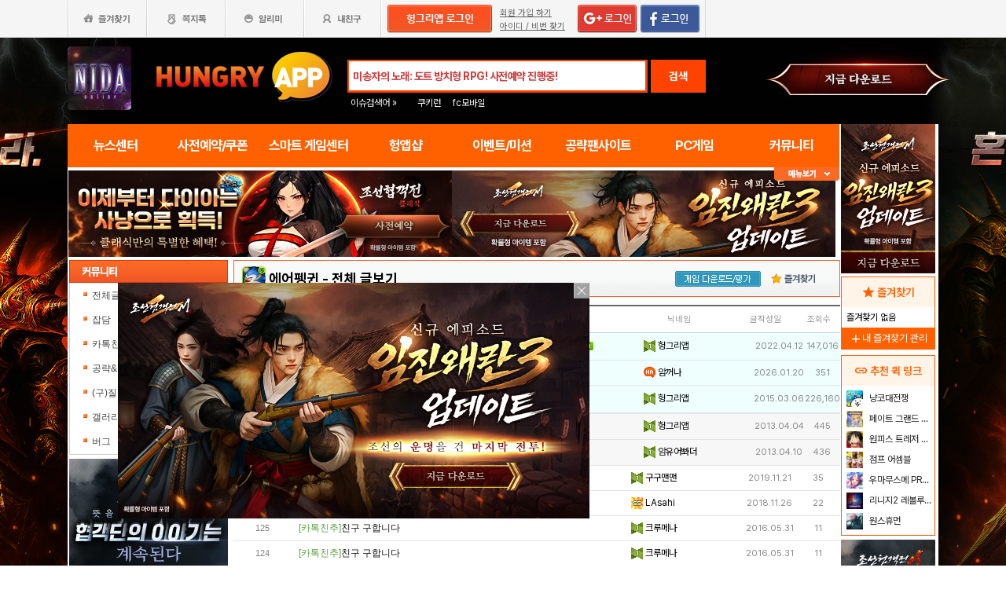

--- FILE ---
content_type: text/html; charset=utf-8
request_url: http://www.hungryapp.co.kr/bbs/list.php?bcode=airpenguin
body_size: 33053
content:
<!DOCTYPE html PUBLIC "-//W3C//DTD XHTML 1.0 Transitional//EN"
        "http://www.w3.org/TR/xhtml1/DTD/xhtml1-transitional.dtd">
<html xmlns="http://www.w3.org/1999/xhtml">
<head>
    



    <title>에어펭귄 - 헝그리앱</title>
    <meta http-equiv="content-type" content="text/html; charset=utf-8"/>
    <meta http-equiv="X-UA-Compatible" content="IE=EDGE"/>
    <meta http-equiv=Cache-Control content=No-Cache>

    <meta name="Subject" content="모바일 게임 커뮤니티"/>
    <meta name="keywords" content="에어펭귄, ,전체글보기,잡담,카톡친추,공략&amp;팁,(구)질문,갤러리,버그"/>
    <meta name="title" content="에어펭귄 - 헝그리앱"/>
    <meta name="description" content=",전체글보기,잡담,카톡친추,공략팁,(구)질문,갤러리,버그"/>

	<meta name="Author" content=""/>
	<meta name="Publisher" content="HungryApp"/>
	<meta name="Other Agent" content="HungryApp"/>
	<meta name="copyright" content="HungryApp"/>

	<meta name="Author-Date" content="1970-01-01" scheme="YYYY-MM-DD"/>
	<meta name="Date" content="1970-01-01" scheme="YYYY-MM-DD"/>

    <meta name="twitter:site" content="@hungryapps"/>
    <meta name="twitter:creator" content="@hungryapps"/>
    <meta property="og:locale" content="ko_KR"/>
    <meta property="og:url" content="https://www.hungryapp.co.kr/bbs/list.php?bcode=airpenguin"/>
    <link rel="canonical" href="https://www.hungryapp.co.kr/bbs/list.php?bcode=airpenguin" />
    <meta property="og:type" content="bbs"/>

    <meta property="og:site_name" content="헝그리앱"/>

    <meta property="og:title" content="에어펭귄 - 헝그리앱"/>
    <meta name="twitter:title" content="에어펭귄 - 헝그리앱"/>
    <meta property="kakao:title" content="에어펭귄 - 헝그리앱"/>

    <meta property="og:description" content=",전체글보기,잡담,카톡친추,공략팁,(구)질문,갤러리,버그"/>
    <meta name="twitter:description" content=",전체글보기,잡담,카톡친추,공략팁,(구)질문,갤러리,버그"/>
    <meta property="kakao:description" content=",전체글보기,잡담,카톡친추,공략팁,(구)질문,갤러리,버그"/>

    <meta property="og:image" content="https://appdata.hungryapp.co.kr/images/common/thum_airpenguin.png"/>
    <meta name="twitter:image" content="https://appdata.hungryapp.co.kr/images/common/thum_airpenguin.png"/>
    <link rel="image_src" href="https://appdata.hungryapp.co.kr/images/common/thum_airpenguin.png"/>

    <meta name="twitter:card" content="summary_large_image"/>

    <meta property="fb:app_id" content="527072997414790"/>
    <meta name="naver-site-verification" content="1ac6da85afa4013ce9b59fc2cc326dafebb0886a"/>
	<meta name="google-site-verification" content="XfU3UEbfbA-PMBtkfEoDF-0T-c8ggO_a9nS06Yr_t3E" />

<meta name="viewport" content="width=1108"/>
<style>
    #bodywrap {
        width: 1108px;
        min-width: 1108px;
        overflow: hidden;
    }
</style>

<!--
아래 pretendardvariable-dynamic-subset.min.css안될시 사용
<link rel="preconnect" href="//appdata.hungryapp.co.kr" >
<link rel="preload" as="style" href="//appdata.hungryapp.co.kr/font/pretendard-1.3.9/web/variable/pretendardvariable.css" />
<link rel="stylesheet" href="//appdata.hungryapp.co.kr/font/pretendard-1.3.9/web/variable/pretendardvariable.css" />
-->

<link rel="icon shortcut" sizes="192x192" href="/icon-192x192.png">

<link rel="stylesheet" as="style" crossorigin
      href="https://cdn.jsdelivr.net/gh/orioncactus/pretendard@v1.3.9/dist/web/variable/pretendardvariable-dynamic-subset.min.css"/>
<link rel="preconnect" href="https://fonts.googleapis.com">
<link rel="preconnect" href="https://fonts.gstatic.com" crossorigin>
<link href="https://fonts.googleapis.com/css2?family=Nanum+Gothic&display=swap" rel="stylesheet">

<!-- 2023 메인 리뉴얼 -->
<link href="https://hungryapp.co.kr/css/main2311/default.css?v=250604" rel="stylesheet" type="text/css">
<link href="https://hungryapp.co.kr/css/main2311/style.css?v=250604" rel="stylesheet" type="text/css">
<link href="https://hungryapp.co.kr/css/main2311/pop.css?v=250604" rel="stylesheet" type="text/css">
<link href="https://hungryapp.co.kr/css/main2311/top_menu.css?v=250604" rel="stylesheet" type="text/css">
<link href="https://hungryapp.co.kr/css/main2311/main.css?v=250604" rel="stylesheet" type="text/css">
<link href="https://hungryapp.co.kr/css/main2311/footer.css?v=250604" rel="stylesheet" type="text/css">
<link href="https://hungryapp.co.kr/css/main2311/quick_menu.css?v=250604" rel="stylesheet" type="text/css">

<link href="https://hungryapp.co.kr/css/main2311/main_right.css?v=250604" rel="stylesheet" type="text/css">
<link href="https://hungryapp.co.kr/css/main2311/main_left.css?v=250604" rel="stylesheet" type="text/css">
<link href="https://hungryapp.co.kr/css/themes/base/jquery.ui.all.css" rel="stylesheet" type="text/css"/>

<link href="https://fonts.googleapis.com/css2?family=Material+Symbols+Outlined:opsz,wght,FILL,GRAD@24,200,0,0"
      rel="stylesheet"/>
<link href="https://fonts.googleapis.com/css2?family=Material+Symbols+Outlined:opsz,wght,FILL,GRAD@20..48,100..700,0..1,-50..200"
      rel="stylesheet"/>

<!-- S : script -->
<script src="https://hungryapp.co.kr/js/LAB.min.js"></script>

<script type="text/javascript" src="https://hungryapp.co.kr/js/jquery-1.6.1.min.js"></script>

<script type="text/javascript" src="https://hungryapp.co.kr/js/jquery.outside.min.js" defer="defer"></script>
<script type="text/javascript" src="https://hungryapp.co.kr/js/common_v1.130731.js?v=24101101" ></script>
<script type="text/javascript" src="https://hungryapp.co.kr/js/checkform_v1.04.js" defer="defer"></script>

<script type="text/javascript" src="https://hungryapp.co.kr/js/ui/jquery.ui.core.js" defer="defer"></script>
<script type="text/javascript" src="https://hungryapp.co.kr/js/ui/jquery.ui.datepicker.js" defer="defer"></script>
<script type="text/javascript" src="https://hungryapp.co.kr/js/dynamicdate.js" defer="defer"></script>
<script type="text/javascript" src="https://hungryapp.co.kr/vars/badword.js" defer="defer"></script>
<script type="text/javascript" src="https://hungryapp.co.kr/js/jquery.rolling.js" defer="defer"></script>

<!-- Matomo -->
<script>
    var _paq = window._paq = window._paq || [];

        _paq.push(['trackPageView']);
    _paq.push(['enableLinkTracking']);
    (function () {
        var u = "//matomo.hungryapp.co.kr/";
        _paq.push(['setTrackerUrl', u + 'matomo.php']);
        _paq.push(['setSiteId', '1']);
        var d = document, g = d.createElement('script'), s = d.getElementsByTagName('script')[0];
        g.async = true;
        g.src = u + 'matomo.js';
        s.parentNode.insertBefore(g, s);
    })();
</script>
<!-- End Matomo Code -->


<!--lju-230627 이동 Global site tag (gtag.js) - Google Analytics 2018-10-17 김정득 신수용 파트장 요청-->
<script async src="https://www.googletagmanager.com/gtag/js?id=UA-126955290-2"></script>
<script>
    window.dataLayer = window.dataLayer || [];

    function gtag() {
        dataLayer.push(arguments);
    }

    gtag('js', new Date());
    gtag('config', 'UA-126955290-2');
</script>

<script type="text/javascript">
    var _gaq = _gaq || [];
    _gaq.push(['_setAccount', 'UA-19123085-1']);
    _gaq.push(['_trackPageview']);

    (function () {
        var ga = document.createElement('script');
        ga.type = 'text/javascript';
        ga.async = true;
        ga.src = ('https:' == document.location.protocol ? 'https://ssl' : '//www') + '.google-analytics.com/ga.js';
        var s = document.getElementsByTagName('script')[0];
        s.parentNode.insertBefore(ga, s);
    })();

</script>

<script async src="https://fundingchoicesmessages.google.com/i/pub-1403490837311612?ers=1" nonce="XHmOGxeznlIRQUgICsjh0A"></script><script nonce="XHmOGxeznlIRQUgICsjh0A">(function() {function signalGooglefcPresent() {if (!window.frames['googlefcPresent']) {if (document.body) {const iframe = document.createElement('iframe'); iframe.style = 'width: 0; height: 0; border: none; z-index: -1000; left: -1000px; top: -1000px;'; iframe.style.display = 'none'; iframe.name = 'googlefcPresent'; document.body.appendChild(iframe);} else {setTimeout(signalGooglefcPresent, 0);}}}signalGooglefcPresent();})();</script>

    <script>
        var isLoginFlag = false;

        $(document).ready(function () {
            $('body').css({
                "background-image": "url('//appdata.hungryapp.co.kr/banner/202508/1755837123.jpg')",
                "background-repeat": "no-repeat",
                "background-position": "center 48px"
            });

                    });

        setTimeout(function () {
            //	$(".facebook:eq(0)").hide();
            $(".facebook:eq(1)").show();
        }, 3500);

        //document.oncontextmenu = new Function('return false');   // 우클릭방지
    </script>
<script>
    // This is called with the results from from FB.getLoginStatus().
    function statusChangeCallback(response) {
        console.log('statusChangeCallback');
        console.log(response);
        // The response object is returned with a status field that lets the
        // app know the current login status of the person.
        // Full docs on the response object can be found in the documentation
        // for FB.getLoginStatus().
        if (response.status === 'connected') {
            // Logged into your app and Facebook.
//            testAPI();
        } else if (response.status === 'not_authorized') {
            // The person is logged into Facebook, but not your app.
            //document.getElementById('status').innerHTML = 'Please log into this app.';
        } else {
            // The person is not logged into Facebook, so we're not sure if
            // they are logged into this app or not.
            // document.getElementById('status').innerHTML = 'Please log into Facebook.';
        }
    }

    // This function is called when someone finishes with the Login
    // Button.  See the onlogin handler attached to it in the sample
    // code below.
    function checkLoginState() {
        FB.getLoginStatus(function (response) {
            statusChangeCallback(response);
        });
    }

    window.fbAsyncInit = function () {
        FB.init({
            //appId : '216427895550042',  // 본석 아이디 527072997414790 워크섭 아이디 656932891049688
            appId: '476969348583215',   //240903 신규id
            cookie: true,
            xfbml: true,
            version: 'v19.0'
        });
        FB.AppEvents.logPageView();
        /*
                FB.getLoginStatus(function (response) {
                   statusChangeCallback(response);
                });
        */
    };

    (function (d, s, id) {
        var js, fjs = d.getElementsByTagName(s)[0];
        if (d.getElementById(id)) {
            return;
        }
        js = d.createElement(s);
        js.id = id;
        js.src = "https://connect.facebook.net/en_US/sdk.js";
        fjs.parentNode.insertBefore(js, fjs);
    }(document, 'script', 'facebook-jssdk'));


    function testAPI() {
        checkLoginState();
        //페이스북 로그인 버튼을 눌렀을 때의 루틴.
        FB.login(function (response) {
            console.log("fb.login");
            console.log(response);
            var fbname;
            var accessToken = response?.authResponse?.accessToken;
            FB.api('/me', {fields: 'name,email'}, function (user) {

                fbname = user.name;
                //response.authResponse.userID
                $.ajax({
                    url: "/join/fb_loginprocess.php",
                    type: 'POST',
                    cache: false,
                    data: {"userid": user.email, "userpwd": user.id, "username": fbname, "fbaccesstoken": accessToken},
                    dataType: 'text',
                    success: function (data) {
                        var m = data;
                        if (m == 100) {
                            location.href = '//www.hungryapp.co.kr';
                        } else if (m == 200) {
                            location.href = '/join/join_step_01.php';
                        } else if (m == 300) {
                            location.href = '//www.hungryapp.co.kr';
                            window.open("//www.hungryapp.co.kr/join/dormancy_member_pop.php?user_id=" + user.email, "dormancyPopup", "scrollbars=no,width=600,height=490");
                        }
                    },
                    fail: function () {
                        alert("요청이 실패하였습니다.");
                    },
                    statusCode: {
                        404: function () {
                            alert("페이지를 찾을 수 없습니다.");
                        }
                    }
                });
            });
        }, {scope: 'public_profile,email'});
    }
</script>
    <script type="text/javascript" src="/js/blist.js"></script>
    <script type="text/javascript" src="/js/webtoolkit.base64.js"></script>
    <script type="text/javascript" src="/bbs/js/bbs_list.js"></script>

    <script>
        $(document).ready(function () {

                    });
                function confirmENTER(uid, btype, altTYPE) {
            var loginsM = "N";
            if (loginsM == "N" || altTYPE == "login") {
                var c_n = confirm('로그인이 필요합니다 \n\n선택하신 글은 로그인 후 10밥알이 차감됩니다. (24시간 이내 구독 경력 있으면 제외 )\n\n(구독한 공략은 24시간 동안 자유롭게 이용이 가능합니다.)\n\n로그인 하시겠습니까?.       ');

                if (c_n) {
                    location.href = '/join/login.php?bcode=airpenguin&before_tab=view&pid=' + uid + '&catecode=&page=&scode=';
                    return false;
                }
            } else if (loginsM == "Y") { // 읽지 않은 글
                var c_n = confirm('10밥알이 차감됩니다. 구독 하시겠습니까?.       \n\n(구독한 공략은 24시간 동안 자유롭게 이용이 가능합니다.)');
                if (c_n) {
                    sendView(uid, btype);
                    return false;
                }
            }
            if (altTYPE == 'reload') { // 전에 읽었지만 24시간이 넘은 글
                var c_n = confirm('현재의 글은 구입한지 24시간이 넘었기에 밥알차감이 이뤄집니다 구독 하시겠습니까');
                if (c_n) {
                    sendView(uid, btype);
                    return false;
                }
            }
        }// end func

        function confirmLOGIN(msg, url) {
            alert(msg);
            location.href = url;
            return false;
        }
    </script>

    <script>
        // 자바스크립트 쿠키로 지정할 때
        function checkBEST_ATTACK_cookie() {
            //현재의 게시판 아이디 ,글 고유 번호 , 저장시간을 기록
            var b_id = getCookie("b_id");
            var b_no = getCookie("b_no");
            var b_time = getCookie("b_time");
            var now_time = "1769505313";//비교할 서버의 현재 시간

            // date("Y-m-d-h-i-s",time())

            var b_time2 = parseInt(b_time) + 24 * 60 * 60;
            if (b_time2 >= now_time || !b_no) { //b_time에 24시간을 더한 것과 현재 시간을 비교해서 같거나 많다면 시간이 지난걸로 간주한다
                // 현재의 게시판에서 현재 번호의 것을 쿠키에서 지워 컨펌창이 나오게 한다

                setCookie("b_no", "", "");
                setCookie("b_time", "", "");
            } else {

            }

            if (autoID) { // 자동 아이디 기억이 비어 있지 않다면
                $ID("autoID").checked = autoID;  // 기억된 체크 여부 쿠키 뱉어 내기
                $ID("user_id").value = user_id; // 기억된 아이디 쿠키 뱉어 내기

                $ID("user_id").onkeyup = function () { // 변경된 아이디 저장
                    if ($ID("autoID").checked == true && ($ID("user_id").value != "" && $ID("user_id").value != null)) {
                        setCookie("user_id", "", "");
                        setCookie("autoID", "", "");
                        setCookie("user_id", $ID("user_id").value, 365);
                        setCookie("autoID", $ID("autoID").checked, 365);
                    }// 변경된 아이디가 비어 있을 경우 쿠키 지우기
                    else {
                        setCookie("user_id", "", "");
                        setCookie("autoID", "", "");
                    }
                }// 변경된 아이디 저장
                $ID("autoID").onclick = function () { // 쿠키 지우기
                    if ($ID("autoID").checked == false) {
                        setCookie("user_id", "", "");
                        setCookie("autoID", "", "");
                    }
                }// 쿠키 지우기
            } else {
                $ID("autoID").onclick = function () { // 새로운 아이디 저장
                    if ($ID("autoID").checked == true && ($ID("user_id").value != "" && $ID("user_id").value != null)) {
                        setCookie("user_id", $ID("user_id").value, 365);
                        setCookie("autoID", $ID("autoID").checked, 365);
                    }
                }// 새로운 아이디 저장

            } //end else;

        } // end func
    </script>

    </head>
<body><!-- <body oncontextmenu = "return false" ondragstart = "return false" onselectstart  = "return false"> -->
<input type="hidden" name="mn_mission_code" id="mn_mission_code" value="">
<input type="hidden" name="mn_bbs" id="mn_bbs" value="airpenguin">
<input type="hidden" name="mn_naver_url" id="mn_naver_url" value="">

<input type="hidden" name="mission_nw_code" id="mission_nw_code" value="">
<input type="hidden" name="mission_nw_bbs" id="mission_nw_bbs" value="">

<div id="bodywrap" style="z-index:1000;backgound:#fff">
    <div class="header_menu">


<div style="position:absolute; width:83px; height:107px; top:50px; left:0px;z-index:9;">
	<a href="#" onClick="javascript:skin_banner('https://www.nida.co.kr/','B','2274'); return false;" onFocus="this.blur()">

		<img src="//appdata.hungryapp.co.kr/images/common_/bg_bu.gif" style="width:100%; height:107px;" alt="백스킨"/>
	</a>
</div>

<div style="position:absolute; width:290px; height:107px; top:50px; right:0px;z-index:9">
	<a href="#" onClick="javascript:skin_banner('https://www.nida.co.kr/','B','2274'); return false;" onFocus="this.blur()">
		<img src="//appdata.hungryapp.co.kr/images/common_/bg_bu.gif" style="width:100%; height:107px;" alt="백스킨"/>
	</a>
	</div>



<div style="position:absolute; width:400px; height:1500px; top:50px; right:1105px;overflow:hidden;">
	<a href="#" onClick="javascript:skin_banner('https://www.nida.co.kr/','B','2274'); return false;" onFocus="this.blur()"><img src="//appdata.hungryapp.co.kr/images/common_/bg_bu.gif" style="width:100%; height:1500px;" alt="백스킨" /></a>
</div>
<div style="position:absolute; width:400px; height:1500px; top:50px; left:1105px;overflow:hidden;">
	<a href="#" onClick="javascript:skin_banner('https://www.nida.co.kr/','B','2274'); return false;" onFocus="this.blur()"><img src="//appdata.hungryapp.co.kr/images/common_/bg_bu.gif" style="width:100%; height:1500px;"  alt="백스킨" /></a>
</div>

</div>
    <!-- 상단gnb 시작 -->
    <div id="tgnbwrap"><script src='//img.mobon.net/js/common/HawkEyesMaker.js'></script>

<div id="fb-root"></div>
    <script src="https://apis.google.com/js/api:client.js"></script>
    <script>
        $(document).ready(function () {
                        gapi.load('auth2', function () {
                auth2 = gapi.auth2.init({
                    client_id: '946505437923-05a98ach7pcv9p4ajtjj18ij46upehnk.apps.googleusercontent.com',
                });
                setGoogleLoginButton();
            });

            function setGoogleLoginButton() {
                                
                var element = document.getElementById('login_google');

                                if (element != null) {
                    element.onclick = null;

                                        auth2.attachClickHandler(element, {},
                                                function (googleUser) {
                            var profile = googleUser.getBasicProfile();

                            var obj = {
                                'gid': profile.getId(),
                                'email': profile.getEmail(),
                                'name': profile.getName()
                            };

                            getEmailCallback(obj);
                        },
                                                function (error) {
                            //그냥 창만 종료한 경우는 무시
                            if (error.error == "popup_closed_by_user") {
                                return;
                            }

                            alert("구글 로그인을 실패하였습니다.");
                        }
                    );
                }
            }
        });

        function getEmailCallback(obj) {
            if (obj['email']) {
                $.ajax({
                    url: "/join/gg_loginprocess.php",
                    type: 'POST',
                    cache: false,
                    data: {"userid": obj['email'], "userpwd": obj['email'], "username": obj['name']},
                    dataType: 'text',
                    success: function (data) {
                        var m = data;
                        if (m == " 100" || m == "100") {
                            location.href = '//www.hungryapp.co.kr/';
                        } else if (m == "300" || m == " 300") {
                            // location.href='//www.hungryapp.co.kr/';
                            window.open("//www.hungryapp.co.kr/join/dormancy_member_pop.php?user_id=" + obj['email'], "dormancyPopup", "scrollbars=no,width=600,height=490");
                        }
                    },
                    fail: function () {
                        alert("요청이 실패하였습니다.");
                    },
                    statusCode: {
                        404: function () {
                            alert("페이지를 찾을수 없습니다.");
                        }
                    }
                });
            }
        }

        //구글 로그인 관련 끝
    </script>
    
<script>
        window.addEventListener("pageshow", (event) => {
        if (event.persisted || (window.performance && window.performance.navigation.type == 2)) {
                        const all_iframe = document.querySelectorAll('iframe');
            all_iframe.forEach((iframe) => {
                if (iframe.src.includes('//hungryapp.co.kr')                     /*|| iframe.src.includes('embed') */
                ) {
                    let reload_iframe_url = iframe.src;
                    iframe.src = reload_iframe_url;
                }
            })
            const all_ins = document.querySelectorAll('ins');
            all_ins.forEach((ins) => {
                if (ins.style.height == "0px") ins.style.height = 'auto';
                if (ins.style.width == "0px") ins.style.width = 'auto';
            })

        }
    });

</script>
<script>
    </script>

<style>
    ins.adsbygoogle > a {
        display: none;
    }

    ins.adsbygoogle[data-ad-status="unfilled"] > a {
        display: block;
    }

    /*
    .banner2_1 ins.adsbygoogle { width: 420px; height: 90px; }
    .banner2_2 ins.adsbygoogle { width: 554px; height: 90px; }
    */
    .banner2_1 ins.adsbygoogle {
        width: 490px;
        height: 110px;
    }

    .banner2_2 ins.adsbygoogle {
        width: 490px;
        height: 110px;
    }

    .banner2_1 img, .banner2_2 img {
        width: 100%;
    }

    .banner2_2 {
        overflow: hidden
    }

    .banner4 {
        display: flex;
        gap: 6px;
        height: 80px;
    }

    .banner4 ins.adsbygoogle {
        width: 247px;
        height: 80px;
    }

    .banner6_1 ins.adsbygoogle {
        width: 120px;
        height: 400px;
    }

    .banner6_2 ins.adsbygoogle {
        width: 120px;
        height: 520px;
    }

    .banner6_2 {
        overflow: hidden
    }
</style>
<script async src="https://pagead2.googlesyndication.com/pagead/js/adsbygoogle.js?client=ca-pub-1403490837311612"
        crossorigin="anonymous"></script>
<script>
    /**
     * iframe으로 받아온 배너 확인 및 오류시 구글애드센스 광고
     * @params {Object} obj - 배너
     * @params {Number} banner_num - 배너 번호
     * @params {Number} no - 순서
     * @params {String} ad_slot - ad_slot값
     */
    function onLoadIframeBanner(obj, banner_num, no, ad_slot) {
        obj.style.visibility = 'visible';

        const banner = obj.contentWindow.document.querySelector("div");
        if (banner == null || banner.innerHTML <= 0) {
            obj.style.visibility = 'hidden';
            let banner_content = "";

            let unfilled_banner = '';
            if (banner_num == '2') {
                if (no == '1') {
                    unfilled_banner = `<a href="javascript:void(0)" onClick="banner_open(\'https://play.google.com/store/apps/details?id=com.smartnow.chosunm2\',\'B\',\'18167\');" onFocus="this.blur()" class="bt_submn04">
                                        <img src="//appdata.hungryapp.co.kr/banner/202601/1768957031.jpg" alt="(자사) 조선협객전2M_임진왜란3(1/21)" />
                                   </a>`;
                } else if (no == '2') {
                    unfilled_banner = `<a href="javascript:void(0)" onClick="banner_open(\'https://play.google.com/store/apps/details?id=com.smartnow.chosunm2\',\'B\',\'18168\');" onFocus="this.blur()" class="bt_submn04">
                                      <img src="//appdata.hungryapp.co.kr/banner/202601/1768957044.jpg" alt="(자사) 조선협객전2M_임진왜란3(1/21)" />
                                   </a>`;
                }
            } else if (banner_num == '4') {
                if (no == '1') {
                    unfilled_banner = `<a href="javascript:void(0)" onClick="banner_open(\'https://play.google.com/store/apps/details?id=com.monawa.chosun\',\'B\',\'18055\');" onFocus="this.blur()" class="bt_submn04">
                                      <img src="//appdata.hungryapp.co.kr/banner/202601/1768958642.jpg" alt="(자사)조선협객전M_협객전이야기(1/21)" />
                                   </a>`;
                } else if (no == '2') {
                    unfilled_banner = `<a href="javascript:void(0)" onClick="banner_open(\'https://play.google.com/store/apps/details?id=com.monawa.chosun\',\'B\',\'18056\');" onFocus="this.blur()" class="bt_submn04">
                                      <img src="//appdata.hungryapp.co.kr/banner/202601/1768958647.jpg" alt="(자사)조선협객전M_협객전이야기(1/21)" />
                                   </a>`;
                } else if (no == '3') {
                    unfilled_banner = `<a href="javascript:void(0)" onClick="banner_open(\'https://play.google.com/store/apps/details?id=com.smartnow.chosunm2\',\'B\',\'18172\');" onFocus="this.blur()" class="bt_submn04">
                                      <img src="//appdata.hungryapp.co.kr/banner/202601/1768957119.jpg" alt="(자사) 조선협객전2M_임진왜란3(1/21)" />
                                   </a>`;
                }
            } else if (banner_num == '6') {
                if (no == '1') {
                    unfilled_banner = `<a href="javascript:void(0)" onClick="banner_open(\'https://play.google.com/store/apps/details?id=com.smartnow.chosunm2\',\'B\',\'18173\');" onFocus="this.blur()" class="bt_submn04">
                                      <img src="//appdata.hungryapp.co.kr/banner/202601/1768957133.jpg" alt="(자사) 조선협객전2M_임진왜란3(1/21)" />
                                   </a>`;
                } else if (no == '2') {
                    unfilled_banner = `<a href="javascript:void(0)" onClick="banner_open(\'https://play.google.com/store/apps/details?id=com.monawa.chosun\',\'B\',\'18059\');" onFocus="this.blur()" class="bt_submn04">
                                      <img src="//appdata.hungryapp.co.kr/banner/202601/1768958664.jpg" alt="(자사)조선협객전M_협객전이야기(1/21)" />
                                   </a>`;
                }
            }
            banner.innerHTML = '';
            banner_content += `<ins class="adsbygoogle"
                                style="display:block;"
                                data-ad-client="ca-pub-1403490837311612"
                                data-ad-slot="${ad_slot}">
                                ${unfilled_banner}
                           </ins>`;
            document.querySelector('.banner' + banner_num + '_' + no).innerHTML = banner_content;

            (adsbygoogle = window.adsbygoogle || []).push({});

            const all_ins = document.querySelectorAll('ins');
            all_ins.forEach((ins) => {
                if (ins.style.height == "0px") ins.style.height = 'auto';
                if (ins.style.width == "0px") ins.style.width = 'auto';
            })
        }
    }
</script>

<ul class="tgnb">
    <li class="favor" id="select_bt">
        <a href="javascript:setOverLayer('myFavorList')" class="bt_favor"><span>즐겨찾기</span></a>
    </li>
    <li class="memo">
                <a href="javascript:pop_memo()" class="bt_memo"><span>쪽지톡</span></a>
    </li>
    <li class="notif" id="select_bt">
                <a href="javascript:setOverLayer('myNoticeList',true)" class="bt_notif"><span>알리미</span></a>
    </li>
    <li class="friend" id="select_bt">
        <a href="javascript:setOverLayer('myFriendList',true)" class="bt_friend"><span>내친구</span></a>
    </li>
    <!-- <li class="quest"  id="select_bt"><a href="#" class="bt_quest"><span>퀘스트</span></a></li> -->
    <form name="bannerFrm" id="bannerFrm" method="post">
        <input type="hidden" name="user_id_icon" value="Array">
    </form> <!-- 배너를 위한 폼 -->

            <li style="padding-left: 5px;"><a
                    href="https://www.hungryapp.co.kr/join/login.php?returns=L2Jicy9saXN0LnBocA==&qs=YmNvZGU9YWlycGVuZ3Vpbg=="
                    style="margin-top: 6px; display: block;"><img
                        src="//appdata.hungryapp.co.kr/images/common_/bt_login2.png"></a></li>
        <li style="width: 96px; text-align: left; padding-left: 10px;">
            <div><a href="/join/join_step_01.php"
                    style="height: 14px; color: rgb(96, 96, 96); font-size: 11px; text-decoration: underline; margin-top: 10px; display: block;">회원
                    가입 하기</a></div>
            <div><a href="javascript:pop_findidpwd()"
                    style="height: 14px; color: rgb(96, 96, 96); font-size: 11px; text-decoration: underline; margin-top: 3px; display: block;">아이디
                    / 비번 찾기</a></div>
        </li>

        <li style="width: 80px;">
                            <span style="margin-top: 6px; display: block;"><span><a
                                href="https://www.hungryapp.co.kr/join/login.php?returns=L2Jicy9saXN0LnBocA==&qs=YmNvZGU9YWlycGVuZ3Vpbg=="><img
                                    src="//appdata.hungryapp.co.kr/images/main/login/google_login_small01.png"></a></span></span>
                    </li>
        <li style="width: 80px; line-height: 46px; padding-right: 5px; border-right-color: rgb(217, 217, 217); border-right-width: 1px; border-right-style: solid;">
                            <a href="https://www.hungryapp.co.kr/join/login.php?returns=L2Jicy9saXN0LnBocA==&qs=YmNvZGU9YWlycGVuZ3Vpbg=="
                   style="margin-top: 6px; display: block;"><img
                            src="//appdata.hungryapp.co.kr/images/main/login/facebook_login_small01.png"
                            style="cursor:pointer;"></a>
                    </li>
        <!-- 로그인 전 끝 -->
                <li>
            <!--a href="//www.hungryapp.co.kr/gstar/2014" target="_blank"><img src="//appdata.hungryapp.co.kr/images/main/gstar2014_top.png" /></a-->
            <!-- 20150105 페이스북 좋아요 버튼 추가 kbj@monawa.com -->
            <!--<iframe src="https://www.facebook.com/plugins/like.php?href=https%3A%2F%2Fwww.facebook.com%2Fhungryapp999&amp;width&amp;layout=button_count&amp;action=like&amp;show_faces=false&amp;share=false&amp;height=21&amp;appId=177013792354802" scrolling="no" frameborder="0" style="border:none; overflow:hidden; height:21px; width:110px;padding:14px 0px 0px 8px" allowTransparency="true"></iframe>-->
            <!--lju-221108 페이스북 좋아요 버튼 엣지에서 안나와서 새로 추가 함-->
            <iframe src="https://www.facebook.com/plugins/like.php?href=https%3A%2F%2Fwww.facebook.com%2Fhungryapp999&width=90&layout=button_count&action=like&size=small&share=false&height=21&appId=216427895550042"
                    style="border:none;overflow:hidden;width:112px;padding:14px 0px 0px 6px" scrolling="no"
                    frameborder="0" allowfullscreen="true"
                    allow="autoplay; clipboard-write; encrypted-media; picture-in-picture; web-share"></iframe>
            <!-- 좋아요 버튼 끝 -->
        </li>
        </ul>
</div>
    <!-- 상단gnb 끝 -->
    <div id="contwrap">
        <div class="cntwrapfloat">
            <div class="cont_lf">
                <!-- 탑영역 시작 -->
                <div id="tmnwrap">
                    <!-- 검색영역 시작 -->
                    <div class="tsearch">
<style>
.detailw .sgsbox p {
    font-size: 12px;
    color: #fa6a25;
    font-weight: bold;
    margin: 0 0 15px 0;
    padding: 0;
}
</style>

<a href="/" aria-label="헝그리앱">
    <p class="logo" style="cursor:pointer;">
        <span style="display:none;">헝그리앱</span>
    </p>
</a>
<div class="msearchw" style="clear:both; width: 382px;">
    <div class="schw">
        <form name=totalFrm id=totalFrm method=get onSubmit='return OnSubmitTotal(this)'
              action="/searching/search.php">
            <input type=hidden name="gcode" id=totalgcode value="">
            <input type=hidden name="hsearchstr" value="" id=hsearchstr>
            <input type=hidden name="fcnt" value="" id=fcnt>
            <input type="hidden" name="cx" value="'017517747732652475727:stvsqmy9d6m"/>
            <link rel="stylesheet" type="text/css" href="/css/search_css.css" />
<script type='text/javascript' src='/js/jquery.autocomplete.js'></script>

		<input name="tsearchstr" type="text" class="msearch" id=tsearchstr style="color:#cc3d3d;display:none"    value="" title="미송자의 노래: 도트 방치형 RPG! 사전예약 진행중!" autocomplete="off"  />
		<input name="bannertxt" type="text" class="msearch" id=bannertxt style="color:#cc3d3d;width:370px;" onFocus="$(this).val(''); $(this).css('color','#cc3d3d');onSearchTotal()"  value="미송자의 노래: 도트 방치형 RPG! 사전예약 진행중!"  title="미송자의 노래: 도트 방치형 RPG! 사전예약 진행중!"
		onBlur="if(this.value == '') $(this).val('미송자의 노래: 도트 방치형 RPG! 사전예약 진행중!'); $(this).css('color','#cc3d3d'); " />
		<input type="hidden" name="keywords" value="미송자의 노래">
		<input type="hidden" name="text_uid" value="1988">

<script type='text/javascript' async src='/inc_file/main_search_gamename.js?ver=2026012718'></script>
<script type="text/javascript">
<!--

//160530 lju - main_search_gamename.js파일도 생성되게 하여 변경
//var data = ;

//	$("#tsearchstr").hide();
	//$("#tsearchstr").result(log);
	// S : 20151005 : 김솔 : 엔터시 바로 검색되게
	$("#tsearchstr").keydown(function(evt) {
		if(evt.keyCode  == 13) {
			document.totalFrm.submit();
		} else {
			$("#tsearchstr").autocomplete(data, {
				matchContains: true,
				minChars: 0,
				width: 372,
				multiple: false,
				scroll: true,
				scrollHeight: 300,
				formatItem: function(item){ return item.game_name; }
			});
		}
	});
	// E : 20151005 : 김솔 : 엔터시 바로 검색되게

$("#bannertxt").click(function(){
	$("#tsearchstr").show();
	$("#tsearchstr").focus();
	$("#bannertxt").hide();

});
		function log(event, data, formatted) {

		if($("#tsearchstr").length > 0){
			$("#bcode").val(data.bbs_link);
		};
	}

//-->
</script>            <button type="submit" id="login" title="검색" tabindex="4" style="background-image:none;"
                    onclick="document.totalFrm.submit()">검색
            </button>
        </form>
    </div>
    <!-- 추천검색 레이어 시작 -->
    <div class="recom_searchw" id="searchResult" style="display:none">
        <ul class="schlist" id=schlist_result>
        </ul>
        <p class="btn"><!--<a href="#">헝그리앱 추천검색어</a>--></p>
    </div>
</div>

<div class="issue" style="height:20px; overflow:hidden;">
    <p class="title" style="position:absolute; top:0px; line-height: 16px;">
        <span style="font-size:12px;font-weight:normal">이슈검색어 &raquo;</span>
    </p>
    <ul style="left:80px;">
                        <li><a href="javascript:setSearchIssue('쿠키런')" style="height: 16; line-height: 16px;">쿠키런</a></li>
                                <li><a href="javascript:setSearchIssue('fc모바일')" style="height: 16; line-height: 16px;">fc모바일</a></li>
                    </ul>
    <!--p class="btn"  id="select_bt"><a href="javascript:showDetailSearch()"><span>게임상세검색</span></a></p-->
</div>

<div class="banner">
    <a href="#">
        <img src="//appdata.hungryapp.co.kr/images/etc_/img_banner02.gif" alt="광고제목"/>
    </a>
</div>
<!-- 상세검색 레이어 시작 -->
<div class="detailw" id="detailSearch" style="display:none">
    <div class="sgsbox">
        <p>스마트 게임센터 상세검색</p>
        <form name=detailsearchFrm id=detailsearchFrm method=post action="">
            <div class="sgsearch">
                <span class="select">게임이름 </span>
                <span class="inputf">
                    <input type="text" name="searchStr" id="searchStr" class="input_text" required="required"
                           label="게임이름"/>
                </span>
                <span class="btn">
                    <input type="image" src="//appdata.hungryapp.co.kr/images/common_/bt_search01.gif"
                           align="middle" onClick="OnDetailSearchForm()">
                </span>
            </div>
            <ul class="sgs">
                <li>
                    <span class="th">운영체제</span>
                    <span class="td">
                        <a href="javascript:selectAllList2(true, 'os[]')" class="td">전체</a>
                        <input type=checkbox name=os[] id=os value='1'>안드로이드(Android) <input type=checkbox name=os[] id=os value='2'>아이폰(IOS) <input type=checkbox name=os[] id=os value='4'>윈도우모바일 <input type=checkbox name=os[] id=os value='8'>기타                     </span>
                </li>
                <li>
                    <span class="th">장르</span>
                    <span class="td">
                        <a href="javascript:selectAllList2(true, 'genre[]')" class="td">전체</a>
                        <input type=checkbox name=genre[] id=genre value=''>전체 <input type=checkbox name=genre[] id=genre value='17'>레이싱/스포츠 <input type=checkbox name=genre[] id=genre value='459266'>액션/RPG <input type=checkbox name=genre[] id=genre value='17301544'>전략시뮬 <input type=checkbox name=genre[] id=genre value='6291520'>아케이드/슈팅 <input type=checkbox name=genre[] id=genre value='8391808'>액션/대전 <input type=checkbox name=genre[] id=genre value='1077508'>보드/어드벤처 <input type=checkbox name=genre[] id=genre value='32768'>소셜 <input type=checkbox name=genre[] id=genre value='33554432'>캐쥬얼 <input type=checkbox name=genre[] id=genre value='67108864'>디펜스                     </span>
                </li>
            </ul>
            <p class="close"><a href="javascript:showDetailSearch()"><img
                            src="//appdata.hungryapp.co.kr/images/bbs_/bt_del02.gif" alt="닫기"/></a></p>
        </form>
    </div>
</div>
<!-- 상세검색 레이어 끝 -->

<!-- 즐겨찾기 레이어 시작 -->
<div class="myfavorw" id="myFavorList" style="display:none;z-index:1000">
    <p class="title">내 공략팬사이트 즐겨찾기</p>
    <table cellpadding="0" cellspacing="0" border="0">
							    </table>
        <p class="regf"><a href="javascript:addbookmark()">헝그리앱을 즐겨찾기에 등록</a></p>
</div>
<!-- 즐겨찾기 레이어 끝 -->
    <!-- 알리미 레이어 시작 -->
    <div class="noticew" id="myNoticeList" style="display:none">
        <table cellpadding="0" cellspacing="0" border="0">
                            <tr>
                    <td class="td01 new">
                                                    <img src="/images/noimage.gif" class="pimg_02" alt="닉네임" onerror='noimage(this)'>
                                            </td>
                    <td class="td02 new"><p class="msg">
                                                            <a href="javascript:setAlterReadBbs('�','�');"><span class="user"></span>님이 �</a>
                            
                            +-1                            <span class="date new _timestamp" date="�"></span></p>
                    </td>
                </tr>
                            <tr>
                    <td class="td01 new">
                                                    <img src="/images/noimage.gif" class="pimg_02" alt="닉네임" onerror='noimage(this)'>
                                            </td>
                    <td class="td02 new"><p class="msg">
                                                            <a href="javascript:setAlterReadBbs('f','f');"><span class="user"></span>님이 f</a>
                            
                            +-1                            <span class="date new _timestamp" date="f"></span></p>
                    </td>
                </tr>
                    </table>
        <p class="more"><a href="/join/member_alter.php">알리미 더보기</a></p>
    </div>
    
<!-- 내친구 레이어 시작 -->
<div class="myfriendw" id="myFriendList" style="display:none">
    <p class="title">친구초대</p>
    <table cellpadding="0" cellspacing="0" border="0">
            </table>

    <!--        추후개발
            <p class="title">추천하는 친구</p>
            <table cellpadding="0" cellspacing="0" border="0" class="recomf">
              <tr>
                <td class="td01"><img src="//appdata.hungryapp.co.kr/images/etc_/img_pimg.jpg" class="pimg_02" alt="닉네임" /></td>
                <td class="td02"><p class="msg"><span class="user">김경호</span>님이 친구가 되고 싶어합니다.</p>
                  <p class="btn"><a href="#" class="bt_profile"><span>프로필</span></a> <a href="#" class="bt_add"><span>친구추가</span></a></p></td>
              </tr>
              <tr>
                <td class="td01"><img src="//appdata.hungryapp.co.kr/images/etc_/img_pimg.jpg" class="pimg_02" alt="닉네임" /></td>
                <td class="td02"><p class="msg"><span class="user">김경호</span>님이 친구가 되고 싶어합니다.</p>
                  <p class="btn"><a href="#" class="bt_profile"><span>프로필</span></a> <a href="#" class="bt_add"><span>친구추가</span></a></p></td>
              </tr>
            </table>
    -->
    <p class="more"><a href="/join/myfriend.php">내 친구 관련 더보기</a></p>
</div>
<!-- 내친구 레이어 끝 -->
<div id="banner_18">    <script>

        function close_check(idx, period, pid) {
            $(".banner_18").css("display", "none");
            setCookies("tipop3", "no", period, "/"); //setCookies period * 3기본 3시간
        }

    </script>
</div>

        <div id="banner_11">            <style>
                .fixed-top /* position fixed top */
                {
                    width: 600px;
                    height: 300px;
                    position: fixed;
                    bottom: auto;
                    top: 55%;
                    margin: 0 auto;
                    margin-left: 5%;
                    z-index: 1900;
                    background-color: #ffffff
                }

                .fixed-top div.ripple_comment {
                    padding-bottom: 135px
                }

                @media screen and (-webkit-min-device-pixel-ratio: 0) {
                    .fixed-top /* 크롬 position fixed top */
                    {
                        width: 600px;
                        position: fixed !important;
                        top: 50%;
                        bottom: 0px;
                        margin: 0 auto;
                        margin-left: 5%;
                        background-color: #ffffff
                    }

                    .fixed-top div.ripple_comment {
                        padding-bottom: 135px
                    }
                }

                .fixed-tops /* position fixed top */
                {
                    width: 640px;
                    height: 439px;
                    position: fixed;
                    bottom: auto;
                    top: 45%;
                    margin: 0 auto;
                    margin-left: 14%;
                    z-index: 1900;
                    background-color: #ffffff
                }

                .fixed-top div.ripple_comment {
                    padding-bottom: 135px
                }

                @media screen and (-webkit-min-device-pixel-ratio: 0) {
                    .fixed-tops /* 크롬 position fixed top */
                    {
                        width: 640px;
                        height: 439px;
                        position: fixed !important;
                        top: 40%;
                        bottom: 0px;
                        margin: 0 auto;
                        margin-left: 14%;
                        background-color: #ffffff
                    }

                    .fixed-top div.ripple_comment {
                        padding-bottom: 135px
                    }
                }

            </style>
            <div class="fixed-top banner_11">
                <ul>
                    <li style="position:absolute; width:600px; text-align:right;">
                        <a href="#" onclick="close_check(1,1,'18231'); return false; "><img
                                    src="//appdata.hungryapp.co.kr/images/common_/bt_bclose.gif" width=20
                                    height=20 alt="닫기버튼"/></a>
                    </li>
                    <li>
                        <a href="#"
                           onClick="banner_open('https://play.google.com/store/apps/details?id=com.smartnow.chosunm2','B','18231'); return false;"
                           onFocus="this.blur()" class="bt_submn04"><img
                                    src="//appdata.hungryapp.co.kr/banner/202601/1768957288.jpg"
                                    style="width:600px; height:300px;" alt="인트로배너" loading="lazy" /></a>
                    </li>
                </ul>
            </div>
                <script>
        function close_check(idx, period, pid) {
            $(".banner_11").css("display", "none");
            setCookies("tipop1", "no", period, "/"); // 6시간 후
        }

        function movie_blockUI2(url) {
            var scrW = document.documentElement.clientWidth;		// 모니터화면에 보이는 브라우져 가로 전체크기
            var scrH = document.documentElement.clientHeight;	// 모니터화면에 보이는 브라우져 세로 전체크기
            var w = 1100;
            var h = 700;
            var bw = (scrW / 2) - (w / 2);
            var bh = (scrH / 2) - (h / 2);

            $.blockUI({
                cursorReset: 'default',
                message: "<iframe src='" + url + "' frameborder='0' scrolling='no' width='" + w + "' height='" + h + "' allowtransparency='true'>",
                css: {
                    width: w,
                    height: h,
                    left: bw,
                    top: bh,
                    border: "1px solid #AAAAAA"
                }
            });

            $('.blockOverlay').attr('title', '닫기').click($.unblockUI);
        }
    </script>
    </div>
            <div id="banner_new" class="banner_new">
<style>
    .fixed-top2    /* position fixed top */
    {width:220px;  text-align:right; height:220px; position:fixed; bottom:auto;   z-index:1900; background-color:transparent}
    .fixed-top2 div.ripple_comment{padding-bottom:135px}
    @media screen and (-webkit-min-device-pixel-ratio:0)
    { .fixed-top2    /* 크롬 position fixed top */
    {width:220px;  text-align:right;  height:220px; position:fixed !important;    z-index:1900; background-color:transparent}
        .fixed-top div.ripple_comment{padding-bottom:135px}
    }
</style>

<script>
    $(document).ready(function(){
        var w = screen.availWidth;
        /*
        $("#bodywrap").css({
            "width":w-30,
            "overflow":"hidden"
        });
        */

        $(".fixed-top2").css("top",$(window).height()-220);
        $(".fixed-top2").css("right","0%");
        $(".fixed-top2").css("display","");

    });

    function close_check2(idx,period,pid) {
        $(".banner_new").css("display","none");
        setCookies2("tipop2", "no",period,"/"); // 6시간 후
    }

    function setCookies2(name, value, expires, path, domain, secure) {
        // set time, it's in milliseconds
        var today = new Date();
        today.setTime( today.getTime() );

        if (expires) {
            expires = expires * 1000 * 60 * 60 * 24;
        }
        var expires_date = new Date( today.getTime() + (expires) );

        document.cookie = name + "=" +escape( value ) +
            ( ( expires ) ? ";expires=" + expires_date.toGMTString() : "" ) +
            ( ( path ) ? ";path=" + path : "" ) +
            ( ( domain ) ? ";domain=" + domain : "" ) +
            ( ( secure ) ? ";secure" : "" );
    }

</script>
</div>
    
<script>
    var beforeLayer = "";

    function setOverLayer(code, chlogin) {
        if (!chlogin) chlogin = false;

        if (chlogin && !isLogin())
            return;

        $('#' + code).toggle();

        if (beforeLayer != code) {
            if ($('#' + beforeLayer).css('display') == 'block') {
                $('#' + beforeLayer).hide();
            }
            beforeLayer = code;
        } else {
            beforeLayer = "";
        }
    }

    function showDetailSearch() {
        $('#detailSearch').toggle();
    }

    function OnDetailSearchForm() {
        if ($("#detailsearchFrm input[id=searchStr]").val() == "") {
            alert("게임이름은 필수 입니다.");
            return false;
        }

        if (!jsCheckForm('detailsearchFrm'))
            return;

        setFormInfo('detailsearchFrm', '/game/game_list.php', '', '', true);
    }

    function OnSubmitTotal(obj) {
        if ($("#fcnt").val() != 1) {
            if (obj.bannertxt.value == "") {
                return false;
            } else if (($("input[name=bannertxt]").attr('title') == $("input[name=bannertxt]").val()) && !(obj.tsearchstr.value)) {

                if ($("input[name=keywords]").val()) $("input[name=tsearchstr]").val($("input[name=keywords]").val());

                var tpid = $("input[name=text_uid]").val()
                $.ajax({
                    url: "/banner/banner_cnt.php",
                    global: false,
                    type: "POST",
                    data: ({"tpid": tpid}),
                    async: true,
                    success: function (data) {
                        //	alert(data);
                    }
                });

                document.totalFrm.action = "/searching/search.php";
                document.totalFrm.submit();
            }
        }
    }

    $(function () {
        /*2014-07-17 김정득 자동완성 일시 중지
        $("#tsearchstr").keyup(function(event) {
            if($('#tsearchstr').val() == ""){
                hideSearchTotal();
            }else{
                onSearchTotal();
            }
        });*/
    });

    function onSearchTotal() {
        if (jsTrim($('#tsearchstr').val()) == "") {
            $('#searchResult').hide();
            return;
        }

        var key = $('#tsearchstr').val();
        $.ajax({
            url: "/updator/getSearchTotal.php",
            global: false,
            type: "POST",
            dataType: 'json',
            data: ({"key": key}),
            async: false,
            success: function (data) {
                if (data.length == 0)
                    $('#searchResult').hide();
                else {
                    if ($('#searchResult').css('display') == "none")
                        $('#searchResult').show();
                }
                var obj = $('#schlist_result');
                obj.children().remove();
                $.each(data, function (key, val) {
                    obj.append(val);
                });
            }
        });
    }

    function hideSearchTotal() {
        $('#searchResult').hide();
    }

    function setLoadSearchTotal(strng, gcode) {
        $('#tsearchstr').val(strng);
        $('#totalgcode').val(gcode);
        $('#totalFrm').submit();
    }

    function setSearchIssue(strng) {
        $('#hsearchstr').val(strng);
        $('#tsearchstr').val('');		// 추가
        $('#fcnt').val('1');
        $('#totalFrm').submit();
    }

    function pop_emailauth() {
        if (!isLogin()) return;
        openWin("/join/pop_emailauth.php", "emailauth", "width=500,scrollbars=yes,height=500,top=100,left=200,scrolls=no");
    }

</script>
</div>
                    <!-- 검색영역 끝 -->

                    <!-- 탑메뉴 시작 -->
                    <div class="tmn"><!-- 메인 상단 메뉴: 20231117 디자인수정 -->
<div class="mainTop-menu">
    <ul>
                    <li class="th01>"><a href="/news/news_center.php"
                                           class="main-menu-btn"><span>뉴스센터</span></a></li>
                    <li class="th02>"><a href="/hotevent/event_main.php"
                                           class="main-menu-btn"><span>사전예약/쿠폰</span></a></li>
                    <li class="th03>"><a href="/game/game_list.php"
                                           class="main-menu-btn"><span>스마트 게임센터</span></a></li>
                    <li class="th04>"><a href="/shop/"
                                           class="main-menu-btn"><span>헝앱샵</span></a></li>
                    <li class="th05>"><a href="/mission/event.php"
                                           class="main-menu-btn"><span>이벤트/미션</span></a></li>
                    <li class="th06>"><a href="/attack/attack_main.php"
                                           class="main-menu-btn"><span>공략팬사이트</span></a></li>
                    <li class="th08>"><a href="/pc"
                                           class="main-menu-btn"><span>PC게임</span></a></li>
                    <li class="th09>"><a href="/bbs/community_main.php"
                                           class="main-menu-btn"><span>커뮤니티</span></a></li>
            </ul>
</div>
<div class="mainTop-submenu-wrap">
    <ul id="topSubmenu"
        class="submn"
        style="display:none"  >
                    <li class="td01">
                <ul class="attack">
                                            <li class="gbbs">
                            <img src="//appdata.hungryapp.co.kr/images/common/thum_aden.png/hungryapp/resize/18x18"
                                 alt="리니지2 레볼루션" onerror='noimage(this)' loading="lazy"/>
                            <a href="/bbs/list.php?bcode=aden"
                               class="bt_submn01">
                                <span style="display:inline-block; width:87px; white-space:nowrap; overflow:hidden; text-overflow:ellipsis;">리니지2 레볼루션</span>                            </a>
                        </li>
                                            <li class="gbbs">
                            <img src="//appdata.hungryapp.co.kr/images/common/thum_lineagew.png/hungryapp/resize/18x18"
                                 alt="리니지W" onerror='noimage(this)' loading="lazy"/>
                            <a href="/bbs/list.php?bcode=lineagew"
                               class="bt_submn02">
                                <span style="display:inline-block; width:87px; white-space:nowrap; overflow:hidden; text-overflow:ellipsis;">리니지W</span>                            </a>
                        </li>
                                            <li class="gbbs">
                            <img src="//appdata.hungryapp.co.kr/images/common/thum_lineagem.png/hungryapp/resize/18x18"
                                 alt="리니지M" onerror='noimage(this)' loading="lazy"/>
                            <a href="/bbs/list.php?bcode=lineagem"
                               class="bt_submn03">
                                <span style="display:inline-block; width:87px; white-space:nowrap; overflow:hidden; text-overflow:ellipsis;">리니지M</span>                            </a>
                        </li>
                                            <li class="gbbs">
                            <img src="//appdata.hungryapp.co.kr/images/common/thum_7knights2.png/hungryapp/resize/18x18"
                                 alt="세븐나이츠2" onerror='noimage(this)' loading="lazy"/>
                            <a href="/bbs/list.php?bcode=7knights2"
                               class="bt_submn04">
                                <span style="display:inline-block; width:87px; white-space:nowrap; overflow:hidden; text-overflow:ellipsis;">세븐나이츠2</span>                            </a>
                        </li>
                                    </ul>
            </li>
                    <li class="td02">
                <ul class="attack">
                                            <li class="gbbs">
                            <img src="//appdata.hungryapp.co.kr/images/common/thum_ohuman.png/hungryapp/resize/18x18"
                                 alt="원스휴먼" onerror='noimage(this)' loading="lazy"/>
                            <a href="/bbs/list.php?bcode=ohuman"
                               class="bt_submn01">
                                <span style="display:inline-block; width:87px; white-space:nowrap; overflow:hidden; text-overflow:ellipsis;">원스휴먼</span>                            </a>
                        </li>
                                            <li class="gbbs">
                            <img src="//appdata.hungryapp.co.kr/images/common/thum_zzz.png/hungryapp/resize/18x18"
                                 alt="젠레스 존 제로" onerror='noimage(this)' loading="lazy"/>
                            <a href="/bbs/list.php?bcode=zzz"
                               class="bt_submn02">
                                <span style="display:inline-block; width:87px; white-space:nowrap; overflow:hidden; text-overflow:ellipsis;">젠레스 존 제로</span>                            </a>
                        </li>
                                            <li class="gbbs">
                            <img src="//appdata.hungryapp.co.kr/images/common/thum_sololv.png/hungryapp/resize/18x18"
                                 alt="나 혼자만 레벨업:어라이즈" onerror='noimage(this)' loading="lazy"/>
                            <a href="/bbs/list.php?bcode=sololv"
                               class="bt_submn03">
                                <span style="display:inline-block; width:87px; white-space:nowrap; overflow:hidden; text-overflow:ellipsis;">나 혼자만 레벨업:어라이즈</span>                            </a>
                        </li>
                                            <li class="gbbs">
                            <img src="//appdata.hungryapp.co.kr/images/common/thum_octopath.png/hungryapp/resize/18x18"
                                 alt="옥토패스 트래블러:대륙의 패자 " onerror='noimage(this)' loading="lazy"/>
                            <a href="/bbs/list.php?bcode=octopath"
                               class="bt_submn04">
                                <span style="display:inline-block; width:87px; white-space:nowrap; overflow:hidden; text-overflow:ellipsis;">옥토패스 트래블러:대륙의 패자 </span>                            </a>
                        </li>
                                    </ul>
            </li>
                    <li class="td03">
                <ul class="attack">
                                            <li class="gbbs">
                            <img src="//appdata.hungryapp.co.kr/images/common/thum_onepeacetc.png/hungryapp/resize/18x18"
                                 alt="원피스 트레저 크루즈" onerror='noimage(this)' loading="lazy"/>
                            <a href="/bbs/list.php?bcode=onepeacetc"
                               class="bt_submn01">
                                <span style="display:inline-block; width:87px; white-space:nowrap; overflow:hidden; text-overflow:ellipsis;">원피스 트레저 크루즈</span><img src='//appdata.hungryapp.co.kr/images/common_/ic_hotbbs.gif'>                             </a>
                        </li>
                                            <li class="gbbs">
                            <img src="//appdata.hungryapp.co.kr/images/common/thum_sasf.png/hungryapp/resize/18x18"
                                 alt="SNK올스타파이트" onerror='noimage(this)' loading="lazy"/>
                            <a href="/bbs/list.php?bcode=sasf"
                               class="bt_submn02">
                                <span style="display:inline-block; width:87px; white-space:nowrap; overflow:hidden; text-overflow:ellipsis;">SNK올스타파이트</span>                            </a>
                        </li>
                                            <li class="gbbs">
                            <img src="//appdata.hungryapp.co.kr/images/common/thum_pokemongo.png/hungryapp/resize/18x18"
                                 alt="포켓몬GO" onerror='noimage(this)' loading="lazy"/>
                            <a href="/bbs/list.php?bcode=pokemongo"
                               class="bt_submn03">
                                <span style="display:inline-block; width:87px; white-space:nowrap; overflow:hidden; text-overflow:ellipsis;">포켓몬GO</span>                            </a>
                        </li>
                                            <li class="gbbs">
                            <img src="//appdata.hungryapp.co.kr/images/common/thum_bluearchive.png/hungryapp/resize/18x18"
                                 alt="블루 아카이브" onerror='noimage(this)' loading="lazy"/>
                            <a href="/bbs/list.php?bcode=bluearchive"
                               class="bt_submn04">
                                <span style="display:inline-block; width:87px; white-space:nowrap; overflow:hidden; text-overflow:ellipsis;">블루 아카이브</span>                            </a>
                        </li>
                                    </ul>
            </li>
                    <li class="td04">
                <ul class="attack">
                                            <li class="gbbs">
                            <img src="//appdata.hungryapp.co.kr/images/common/thum_fgo.png/hungryapp/resize/18x18"
                                 alt="페이트그랜드오더" onerror='noimage(this)' loading="lazy"/>
                            <a href="/bbs/list.php?bcode=fgo"
                               class="bt_submn01">
                                <span style="display:inline-block; width:87px; white-space:nowrap; overflow:hidden; text-overflow:ellipsis;">페이트그랜드오더</span><img src='//appdata.hungryapp.co.kr/images/common_/ic_hotbbs.gif'>                             </a>
                        </li>
                                            <li class="gbbs">
                            <img src="//appdata.hungryapp.co.kr/images/common/thum_knightsofveda.png/hungryapp/resize/18x18"
                                 alt="별이되어라2: 베다의 기사들" onerror='noimage(this)' loading="lazy"/>
                            <a href="/bbs/list.php?bcode=knightsofveda"
                               class="bt_submn02">
                                <span style="display:inline-block; width:87px; white-space:nowrap; overflow:hidden; text-overflow:ellipsis;">별이되어라2: 베다의 기사들</span>                            </a>
                        </li>
                                            <li class="gbbs">
                            <img src="//appdata.hungryapp.co.kr/images/common/thum_counterside.png/hungryapp/resize/18x18"
                                 alt="카운터사이드" onerror='noimage(this)' loading="lazy"/>
                            <a href="/bbs/list.php?bcode=counterside"
                               class="bt_submn03">
                                <span style="display:inline-block; width:87px; white-space:nowrap; overflow:hidden; text-overflow:ellipsis;">카운터사이드</span>                            </a>
                        </li>
                                            <li class="gbbs">
                            <img src="//appdata.hungryapp.co.kr/images/common/thum_epicseven.png/hungryapp/resize/18x18"
                                 alt="에픽세븐" onerror='noimage(this)' loading="lazy"/>
                            <a href="/bbs/list.php?bcode=epicseven"
                               class="bt_submn04">
                                <span style="display:inline-block; width:87px; white-space:nowrap; overflow:hidden; text-overflow:ellipsis;">에픽세븐</span>                            </a>
                        </li>
                                    </ul>
            </li>
                    <li class="td05">
                <ul class="attack">
                                            <li class="gbbs">
                            <img src="//appdata.hungryapp.co.kr/images/common/thum_nyangko.png/hungryapp/resize/18x18"
                                 alt="냥코대전쟁" onerror='noimage(this)' loading="lazy"/>
                            <a href="/bbs/list.php?bcode=nyangko"
                               class="bt_submn01">
                                <span style="display:inline-block; width:87px; white-space:nowrap; overflow:hidden; text-overflow:ellipsis;">냥코대전쟁</span><img src='//appdata.hungryapp.co.kr/images/common_/ic_hotbbs.gif'>                             </a>
                        </li>
                                            <li class="gbbs">
                            <img src="//appdata.hungryapp.co.kr/images/common/thum_genshin.png/hungryapp/resize/18x18"
                                 alt="원신" onerror='noimage(this)' loading="lazy"/>
                            <a href="/bbs/list.php?bcode=genshin"
                               class="bt_submn02">
                                <span style="display:inline-block; width:87px; white-space:nowrap; overflow:hidden; text-overflow:ellipsis;">원신</span>                            </a>
                        </li>
                                            <li class="gbbs">
                            <img src="//appdata.hungryapp.co.kr/images/common/thum_toweroffantasy.png/hungryapp/resize/18x18"
                                 alt="타워 오브 판타지" onerror='noimage(this)' loading="lazy"/>
                            <a href="/bbs/list.php?bcode=toweroffantasy"
                               class="bt_submn03">
                                <span style="display:inline-block; width:87px; white-space:nowrap; overflow:hidden; text-overflow:ellipsis;">타워 오브 판타지</span>                            </a>
                        </li>
                                            <li class="gbbs">
                            <img src="//appdata.hungryapp.co.kr/images/common/thum_arknightskor.png/hungryapp/resize/18x18"
                                 alt="명일방주" onerror='noimage(this)' loading="lazy"/>
                            <a href="/bbs/list.php?bcode=arknightskor"
                               class="bt_submn04">
                                <span style="display:inline-block; width:87px; white-space:nowrap; overflow:hidden; text-overflow:ellipsis;">명일방주</span>                            </a>
                        </li>
                                    </ul>
            </li>
                    <li class="td06">
                <ul class="attack">
                                            <li class="gbbs">
                            <img src="//appdata.hungryapp.co.kr/images/common/thum_umamusume.png/hungryapp/resize/18x18"
                                 alt="우마무스메 PRETTY DERBY" onerror='noimage(this)' loading="lazy"/>
                            <a href="/bbs/list.php?bcode=umamusume"
                               class="bt_submn01">
                                <span style="display:inline-block; width:87px; white-space:nowrap; overflow:hidden; text-overflow:ellipsis;">우마무스메 PRETTY DERBY</span><img src='//appdata.hungryapp.co.kr/images/common_/ic_hotbbs.gif'>                             </a>
                        </li>
                                            <li class="gbbs">
                            <img src="//appdata.hungryapp.co.kr/images/common/thum_honkai3rd.png/hungryapp/resize/18x18"
                                 alt="붕괴3rd" onerror='noimage(this)' loading="lazy"/>
                            <a href="/bbs/list.php?bcode=honkai3rd"
                               class="bt_submn02">
                                <span style="display:inline-block; width:87px; white-space:nowrap; overflow:hidden; text-overflow:ellipsis;">붕괴3rd</span>                            </a>
                        </li>
                                            <li class="gbbs">
                            <img src="//appdata.hungryapp.co.kr/images/common/thum_nikke.png/hungryapp/resize/18x18"
                                 alt="승리의 여신: 니케" onerror='noimage(this)' loading="lazy"/>
                            <a href="/bbs/list.php?bcode=nikke"
                               class="bt_submn03">
                                <span style="display:inline-block; width:87px; white-space:nowrap; overflow:hidden; text-overflow:ellipsis;">승리의 여신: 니케</span>                            </a>
                        </li>
                                            <li class="gbbs">
                            <img src="//appdata.hungryapp.co.kr/images/common/thum_chosun2m.png/hungryapp/resize/18x18"
                                 alt="조선협객전2M" onerror='noimage(this)' loading="lazy"/>
                            <a href="/bbs/list.php?bcode=chosun2m"
                               class="bt_submn04">
                                <span style="display:inline-block; width:87px; white-space:nowrap; overflow:hidden; text-overflow:ellipsis;">조선협객전2M</span><img src='//appdata.hungryapp.co.kr/images/common_/ic_newbbs.gif'>                             </a>
                        </li>
                                    </ul>
            </li>
                    <li class="td07">
                <ul class="attack">
                                            <li class="gbbs">
                            <img src="//appdata.hungryapp.co.kr/images/common/thum_wuthering.png/hungryapp/resize/18x18"
                                 alt="명조 : 워더링웨이브" onerror='noimage(this)' loading="lazy"/>
                            <a href="/bbs/list.php?bcode=wuthering"
                               class="bt_submn01">
                                <span style="display:inline-block; width:87px; white-space:nowrap; overflow:hidden; text-overflow:ellipsis;">명조 : 워더링웨이브</span>                            </a>
                        </li>
                                            <li class="gbbs">
                            <img src="//appdata.hungryapp.co.kr/images/common/thum_jumpstars.png/hungryapp/resize/18x18"
                                 alt="점프 어셈블" onerror='noimage(this)' loading="lazy"/>
                            <a href="/bbs/list.php?bcode=jumpstars"
                               class="bt_submn02">
                                <span style="display:inline-block; width:87px; white-space:nowrap; overflow:hidden; text-overflow:ellipsis;">점프 어셈블</span><img src='//appdata.hungryapp.co.kr/images/common_/ic_betabbs.gif'>                             </a>
                        </li>
                                            <li class="gbbs">
                            <img src="//appdata.hungryapp.co.kr/images/common/thum_chosunc.png/hungryapp/resize/18x18"
                                 alt="조선협객전 클래식" onerror='noimage(this)' loading="lazy"/>
                            <a href="/bbs/list.php?bcode=chosunc"
                               class="bt_submn03">
                                <span style="display:inline-block; width:87px; white-space:nowrap; overflow:hidden; text-overflow:ellipsis;">조선협객전 클래식</span>                            </a>
                        </li>
                                            <li class="gbbs">
                            <img src="//appdata.hungryapp.co.kr/images/common/thum_chosunm.png/hungryapp/resize/18x18"
                                 alt="조선협객전M" onerror='noimage(this)' loading="lazy"/>
                            <a href="/bbs/list.php?bcode=chosunm"
                               class="bt_submn04">
                                <span style="display:inline-block; width:87px; white-space:nowrap; overflow:hidden; text-overflow:ellipsis;">조선협객전M</span>                            </a>
                        </li>
                                    </ul>
            </li>
            </ul>
    <p class="tmbtn"><a href="javascript:showTopMenu()"
                        class="bt_mclose bt_mopen"
                        id=mclose aria-label="메뉴숨기기"><span>메뉴숨기기</span></a></p>
</div>
<!--배너 탑1,2-->
<div class="bannersww">
    <div style="width: 980px; height: 110px; display: flex; gap: 4px">
        <div class="banner2_1">
            <iframe style="visibility:hidden;" onload="onLoadIframeBanner(this, '2', '1', '7377351938')"
                    src="/banner/banner_2.php?cfg_no=23" width="488" height="110" frameborder="0" hspace="0"
                    allowtransparency="true" scrolling="no" title="배너광고 2_1" loading="lazy"></iframe>
        </div>
        <div class="banner2_2">
            <iframe style="visibility:hidden;" onload="onLoadIframeBanner(this, '2', '2', '9566888238')"
                    src="/banner/banner_2.php?cfg_no=24" width="488" height="110" frameborder="0" hspace="0"
                    allowtransparency="true" scrolling="no" title="배너광고 2_2" loading="lazy"></iframe>
        </div>
    </div>
</div>
<!--배너 탑1,2-->

<script>
    function getCookie(Name) {
        var search = Name + "=";
        if (document.cookie.length > 0) {
            offset = document.cookie.indexOf(search);
            if (offset != -1) {
                offset += search.length;
                end = document.cookie.indexOf(";", offset);

                if (end == -1)
                    end = document.cookie.length;
                return decodeURI(document.cookie.substring(offset, end));
            }
        }
        return "";
    }

    window.onload = function () {
        // 쿠키 값 가져오기
        const cookieValue = getCookie('topsubmenu');
        //console.log("cookieValue=" + cookieValue);
        // 쿠키 값에 따라 topSubmenu 표시/숨김
        if (cookieValue === 'open') {
            $('#mclose').removeClass('bt_mopen');
            document.getElementById('topSubmenu').style.display = '';
        } else {
            document.getElementById('topSubmenu').style.display = 'none';
        }
    }

    function showTopMenu() {
        $('#topSubmenu').toggle();
        // 메뉴 버튼 토글
        $('#mclose').toggleClass('bt_mopen');

        // 쿠키 설정
        if ($('#topSubmenu').css('display') === 'none') {
            setCookie('topsubmenu', 'close', 0, '/');
        } else {
            setCookie('topsubmenu', 'open', 0, '/');
        }
    }

    function isGameSearchEnter() {
        if (window.event.keyCode == 13)
            OnSearchGame();
    }

    function OnSearchGame() {
        /*
        var str = getIdVars('input','gamesearch');
        if(str.length < 2)
        {
          alert('2자이상 입력하셔야 합니다');
          return;
        }
        */
        var ostr = getIdVars('input', 'gamesearch');
        var str = jsTrim(ostr);
        if (str == "") {
            $('#quick_search').hide();
            return;
        }
        var urls = "/updator/getquickgame1.php";
        var datas = {'searchStr': str};
        $('#quick_search').load(urls, datas);

        $('#quick_search').show();

    }

    function Oning() {
        alert('준비중입니다.');
    }
</script>
</div>
                    <!-- 탑메뉴 끝 -->
                </div>
                <!-- 탑영역 끝 -->
                                    <div class="cntwrap">
                        <div id="bbs_warp">
                                                        <!-- bbs 좌측영역 시작 -->
                            <div class="bbsw_lf">    <script>
        function sendFSearch() {
            setFormInfo('hidFrm', 'friend_list.php', '', '', true);
        }

        function setTabmToggle(idx) {
            if (idx == 1) {
                $('#tabm01').show();
                $('#tabm02').hide();

                $('#tabT01').addClass('select');
                $('#tabT02').removeClass('select');

            } else {
                $('#tabm01').hide();
                $('#tabm02').show();

                $('#tabT01').removeClass('select');
                $('#tabT02').addClass('select');
            }
        }

        function toggleAttackBestList() {
            if ($('#attackbestlist').css('display') == "none") {
                $('#attackbestlist').show();
                $('#attackbestlisticon').attr('src', '//appdata.hungryapp.co.kr/images/bbs_/bt_bbsm_close.gif');
            } else {
                $('#attackbestlist').hide();
                $('#attackbestlisticon').attr('src', '//appdata.hungryapp.co.kr/images/bbs_/bt_bbsm_open.gif');
            }
        }
    </script>
    <!-- 배너광고 -->
    <div class="bbslf_banner"></div>
    <!-- 좌측메뉴 시작 -->
            <div class="leftmn_warp">
            <ul class="leftmn_list">
                <li class='lfmt'><span class='titlebg' style='background:url( //appdata.hungryapp.co.kr/images/bbs_/bg_smt_01.gif) no-repeat 0px 0px'></span></li><li class='lfmlist '><a href='list.php?bcode=airpenguin'>전체글보기</a><a href='bbs_form.php?bcode=airpenguin&catecode=000' class='bt_bbsw' ><span>글쓰기</span></a></li>
        <li class='lfmlist '><a href='list.php?bcode=airpenguin&scode=2&catecode=001'>잡담</a><a href='bbs_form.php?bcode=airpenguin&catecode=001' class='bt_bbsw' ><span>글쓰기</span></a></li>
        <li class='lfmlist '><a href='list.php?bcode=airpenguin&scode=3&catecode=006'>카톡친추</a><a href='bbs_form.php?bcode=airpenguin&catecode=006' class='bt_bbsw' ><span>글쓰기</span></a></li>
        <li class='lfmlist '><a href='list.php?bcode=airpenguin&scode=4&catecode=002'>공략&팁</a><a href='bbs_form.php?bcode=airpenguin&catecode=002' class='bt_bbsw' ><span>글쓰기</span></a></li>
        <li class='lfmlist '><a href='list.php?bcode=airpenguin&scode=5&catecode=003'>(구)질문</a><a href='bbs_form.php?bcode=airpenguin&catecode=003' class='bt_bbsw' ><span>글쓰기</span></a></li>
        <li class='lfmlist '><a href='list.php?bcode=airpenguin&scode=6&catecode=004'>갤러리</a><a href='bbs_form.php?bcode=airpenguin&catecode=004' class='bt_bbsw' ><span>글쓰기</span></a></li>
        <li class='lfmlist '><a href='list.php?bcode=airpenguin&scode=7&catecode=005'>버그</a><a href='bbs_form.php?bcode=airpenguin&catecode=005' class='bt_bbsw' ><span>글쓰기</span></a></li>
                    </ul>

            <!--공통 left 시작 20150323-->
<iframe id="banner9_iframe" class="banner9" style="display:none;" src="/banner/banner_9.php" width="205" height="205" frameborder="0"
        hspace="0" allowtransparency="true" scrolling="no" title="배너광고 9" ></iframe>

<div class="leftmn_warp">
    <ul class="leftmn_list">
        <li class='lfmt'><span class='titlebg' style='background:url( //appdata.hungryapp.co.kr/images/bbs_/bg_total_cumm.gif) no-repeat 0px 0px'></span></li>
        <li class='lfmlist '><a href='/bbs/list.php?bcode=free'>자유게시판 <font style='color:#ff7e00;font-size:10px;'>+5</font></a></li>
        <li class='lfmlist '><a href='/bbs/list.php?bcode=humor'>유머 <font style='color:#ff7e00;font-size:10px;'>+5</font></a></li>
        <li class='lfmlist '><a href='/bbs/list.php?bcode=game'>게임 <font style='color:#ff7e00;font-size:10px;'>+5</font></a></li>
        <li class='lfmlist '><a href='/bbs/list.php?bcode=phototalk'>AI톡 <font style='color:#ff7e00;font-size:10px;'>+5</font></a></li>
        <li class='lfmlist '><a href='/bbs/list.php?bcode=cospre'>코스프레갤러리 </a></li>
        <li class='lfmlist '><a href='/bbs/list.php?bcode=hungrypeople'>헝그리피플 </a></li>
        <li class='lfmlist '><a href='/bbs/list.php?bcode=gamecartoon'>게임만평 </a></li>
    </ul>

    <ul class="leftmn_list">
        <p class="lfmt"><span class="title09"><span>헝그리앱</span></span></p>
        <li class='lfmlist '><a href='/bbs/list.php?bcode=hungrycs'>문의/건의</a></li>
    </ul>

    <style>
        /* link */
        .lbcp_c_lnbB1 a {
            text-decoration: none;
            color: #000;
        }

        .lbcp_c_lnbB1 a:hover {
            text-decoration: underline;
            color: #3f3f3f;
        }

        .lbcp_c_lnbB2 a {
            text-decoration: none;
            color: #000;
        }

        .lbcp_c_lnbB2 a:hover {
            text-decoration: underline;
            color: #3f3f3f;
        }

        .lbcp_iconA {
            margin: 3px 3px;
        }

        .lbcp_thumA {
            height: 28px;
            width: 28px;
        }

        .lbcp_c_lnbB2 {
            position: absolute;
            right: 0px;
            top: 9px;
        }

        .lbcp_c_lnbB1 {
            display: inline-block;
            width: 108px;
        }

        .lbcp {
            width: 202px;
            font-size: 12px;
            font-family: 'NanumGothic', 'Malgun Gothic', '맑은 고딕', Dotum, 돋움;
            color: #444444;
            list-style: none;
            background: #ffffff;
            padding-bottom: 0px;
        }

        .lbcp_mid {
            background: url(//appdata.hungryapp.co.kr/images/main1404/lb/lb_cp_mid.jpg) repeat-y;
            padding: 6px 0;
        }

        .lbcp_el {
            position: relative;
            border-bottom: #bfbfbf dotted 1px;
            width: 90%;
            text-align: left;
            padding: 3px 0;
        }

        .lbcp_el_L {
            position: relative;
            width: 90%;
            text-align: left;
            padding: 3px 0;
        }

        .lbcp_lnbtline {
            display: none;
        }

        .lbcp_lnbtline_on {
            position: absolute;
            width: 194px;
            height: 10px;
            top: -1px;
            left: 4px;
            z-index: 100;
        }

        .hasp3_div_top {
            position: relative;
            bottom: -1px;
        }
    </style>
        <div class="lbcp">
        <img src="//appdata.hungryapp.co.kr/images/main1404/lb/lb_cp_top.jpg" width="202" height="4" class="hasp3_div_top" alt="쿠폰 상단 바" loading="lazy" />
        <div class="lbcp_tt">
            <img src="//appdata.hungryapp.co.kr/images/main1404/lb/lb_cp_tt.jpg" width="202" height="40" usemap="#cplb_Map1" border="0" alt="헝그리앱 쿠폰 아이콘" loading="lazy" />
        </div>
        <div class="lbcp_mid" align="center">
            <div class="lbcp_el"><img src="//appdata.hungryapp.co.kr/event/beforehand_code/202512/1766374756.png" class="lbcp_thumA" onerror="noimage(this)" alt="1번째 게임쿠폰 썸네일" loading="lazy" /><img src="//appdata.hungryapp.co.kr/images/main1404/lb/icon_coupon.jpg"  class="lbcp_iconA" alt="1번째 쿠폰 아이콘" loading="lazy" /><p class="lbcp_c_lnbB1"><a href="/hotevent/event_view.php?menuType=rare&po_idx=2550">아드</a></p><img src="//appdata.hungryapp.co.kr/images/main1404/lb/ic_new.gif"  class="lbcp_c_lnbB2" alt="1번째 new 아이콘" loading="lazy" /></div>
<div class="lbcp_el"><img src="//appdata.hungryapp.co.kr/event/beforehand_code/202511/1764047725_icon.jpg" class="lbcp_thumA" onerror="noimage(this)" alt="2번째 게임쿠폰 썸네일" loading="lazy" /><img src="//appdata.hungryapp.co.kr/images/main1404/lb/icon_coupon.jpg"  class="lbcp_iconA" alt="2번째 쿠폰 아이콘" loading="lazy" /><p class="lbcp_c_lnbB1"><a href="/hotevent/event_view.php?menuType=days&po_idx=2544">검선귀환</a></p><img src="//appdata.hungryapp.co.kr/images/main1404/lb/ic_new.gif"  class="lbcp_c_lnbB2" alt="2번째 new 아이콘" loading="lazy" /></div>
<div class="lbcp_el"><img src="//appdata.hungryapp.co.kr/event/beforehand_code/202512/1764568145.jpg" class="lbcp_thumA" onerror="noimage(this)" alt="3번째 게임쿠폰 썸네일" loading="lazy" /><img src="//appdata.hungryapp.co.kr/images/main1404/lb/icon_coupon.jpg"  class="lbcp_iconA" alt="3번째 쿠폰 아이콘" loading="lazy" /><p class="lbcp_c_lnbB1"><a href="/hotevent/event_view.php?menuType=days&po_idx=2546">모범 놀이터 ...</a></p><img src="//appdata.hungryapp.co.kr/images/main1404/lb/ic_new.gif"  class="lbcp_c_lnbB2" alt="3번째 new 아이콘" loading="lazy" /></div>
<div class="lbcp_el"><img src="//appdata.hungryapp.co.kr/event/beforehand_code/202512/1767175749_icon.jpg" class="lbcp_thumA" onerror="noimage(this)" alt="4번째 게임쿠폰 썸네일" loading="lazy" /><img src="//appdata.hungryapp.co.kr/images/main1404/lb/icon_coupon.jpg"  class="lbcp_iconA" alt="4번째 쿠폰 아이콘" loading="lazy" /><p class="lbcp_c_lnbB1"><a href="/hotevent/event_view.php?menuType=days&po_idx=2555">디바인: 신을...</a></p><img src="//appdata.hungryapp.co.kr/images/main1404/lb/ic_new.gif"  class="lbcp_c_lnbB2" alt="4번째 new 아이콘" loading="lazy" /></div>
<div class="lbcp_el"><img src="//appdata.hungryapp.co.kr/event/beforehand_code/202512/1767178366_icon.jpg" class="lbcp_thumA" onerror="noimage(this)" alt="5번째 게임쿠폰 썸네일" loading="lazy" /><img src="//appdata.hungryapp.co.kr/images/main1404/lb/icon_coupon.jpg"  class="lbcp_iconA" alt="5번째 쿠폰 아이콘" loading="lazy" /><p class="lbcp_c_lnbB1"><a href="/hotevent/event_view.php?menuType=days&po_idx=2557">Dawn Wa...</a></p><img src="//appdata.hungryapp.co.kr/images/main1404/lb/ic_new.gif"  class="lbcp_c_lnbB2" alt="5번째 new 아이콘" loading="lazy" /></div>
<div class="lbcp_el"><img src="//appdata.hungryapp.co.kr/event/beforehand_code/202512/1766374767.png" class="lbcp_thumA" onerror="noimage(this)" alt="6번째 게임쿠폰 썸네일" loading="lazy" /><img src="//appdata.hungryapp.co.kr/images/main1404/lb/icon_coupon.jpg"  class="lbcp_iconA" alt="6번째 쿠폰 아이콘" loading="lazy" /><p class="lbcp_c_lnbB1"><a href="/hotevent/event_view.php?menuType=days&po_idx=2551">아드</a></p><img src="//appdata.hungryapp.co.kr/images/main1404/lb/ic_new.gif"  class="lbcp_c_lnbB2" alt="6번째 new 아이콘" loading="lazy" /></div>
<div class="lbcp_el"><img src="//appdata.hungryapp.co.kr/event/beforehand_code/202512/1764568038.jpg" class="lbcp_thumA" onerror="noimage(this)" alt="7번째 게임쿠폰 썸네일" loading="lazy" /><img src="//appdata.hungryapp.co.kr/images/main1404/lb/icon_coupon.jpg"  class="lbcp_iconA" alt="7번째 쿠폰 아이콘" loading="lazy" /><p class="lbcp_c_lnbB1"><a href="/hotevent/event_view.php?menuType=rare&po_idx=2545">모범 놀이터 ...</a></p><img src="//appdata.hungryapp.co.kr/images/main1404/lb/ic_new.gif"  class="lbcp_c_lnbB2" alt="7번째 new 아이콘" loading="lazy" /></div>
<div class="lbcp_el"><img src="//appdata.hungryapp.co.kr/event/beforehand_code/202512/1767175744_icon.jpg" class="lbcp_thumA" onerror="noimage(this)" alt="8번째 게임쿠폰 썸네일" loading="lazy" /><img src="//appdata.hungryapp.co.kr/images/main1404/lb/icon_coupon.jpg"  class="lbcp_iconA" alt="8번째 쿠폰 아이콘" loading="lazy" /><p class="lbcp_c_lnbB1"><a href="/hotevent/event_view.php?menuType=rare&po_idx=2554">디바인: 신을...</a></p><img src="//appdata.hungryapp.co.kr/images/main1404/lb/ic_new.gif"  class="lbcp_c_lnbB2" alt="8번째 new 아이콘" loading="lazy" /></div>
<div class="lbcp_el_L"><img src="//appdata.hungryapp.co.kr/event/beforehand_code/202512/1767178361_icon.jpg" class="lbcp_thumA" onerror="noimage(this)" alt="9번째 게임쿠폰 썸네일" loading="lazy" /><img src="//appdata.hungryapp.co.kr/images/main1404/lb/icon_coupon.jpg"  class="lbcp_iconA" alt="9번째 쿠폰 아이콘" loading="lazy" /><p class="lbcp_c_lnbB1"><a href="/hotevent/event_view.php?menuType=rare&po_idx=2556">Dawn Wa...</a></p><img src="//appdata.hungryapp.co.kr/images/main1404/lb/ic_new.gif"  class="lbcp_c_lnbB2" alt="9번째 new 아이콘" loading="lazy" /></div>
        </div>
        <img src="//appdata.hungryapp.co.kr/images/main1404/lb/lb_cp_bot.jpg" width="202" height="4" alt="쿠폰 하단 바" loading="lazy" />
    </div>
</div>
<map name="cplb_Map1" id="cplb_Map1">
    <area shape="rect" coords="166,7,190,31" href="/hotevent/event_main.php?menuType=rare"/>
</map>

<!-- 코스프레갤러리 배너-->
<script>
    function noimage_original(obj, url) {
        obj.src = url;
        obj.style.width = "100%";
    }
</script>
    <div class="Cosplay">
        <!-- 코스프레 240226 -->
<div id="cospre" class="main-ai">
    <div class="ai-t" onclick="location.href='/bbs/list.php?bcode=cospre'">
        <p><span>코스프레</span> 갤러리</p>
    </div>
    <div class="ai-img">
                    <div class="imgs background_img active img_1" style="background-image: url(//appdata.hungryapp.co.kr/data_file/data_img/202601/20/WwnuRF9DFldBFlpGRQxGEllNQVZNRFlHFApHR1gWTw1MQlw.jpg/hungryapp/resize/200 );">
                <a href="/bbs/bbs_view.php?bcode=cospre&pid=1489" style="display: block; width: 100%; height: 100%;" aria-label="코스프레 사진" ></a>
            </div>
                    <div class="imgs background_img  img_2" style="background-image: url(//appdata.hungryapp.co.kr/data_file/data_img/202509/18/Ws22SgUKRgQLQgZTEFBTEFdTEFQGFgRWSgMFFwIFQwFTEFE.jpg/hungryapp/resize/200 );">
                <a href="/bbs/bbs_view.php?bcode=cospre&pid=1476" style="display: block; width: 100%; height: 100%;" aria-label="코스프레 사진" ></a>
            </div>
                    <div class="imgs background_img  img_3" style="background-image: url(//appdata.hungryapp.co.kr/data_file/data_img/202510/17/Wq6xRVVASFRLSA9PRQBOFVBMElMdSVVPRAdLF1dLEANORwE.jpg/hungryapp/resize/200 );">
                <a href="/bbs/bbs_view.php?bcode=cospre&pid=1479" style="display: block; width: 100%; height: 100%;" aria-label="코스프레 사진" ></a>
            </div>
                    <div class="imgs background_img  img_4" style="background-image: url(//appdata.hungryapp.co.kr/data_file/data_img/202509/19/WcuhWkIJAhNdV0ReU0BYVUFcWhRYVUNYBk0MBxZZBhFdAUI.jpg/hungryapp/resize/200 );">
                <a href="/bbs/bbs_view.php?bcode=cospre&pid=1477" style="display: block; width: 100%; height: 100%;" aria-label="코스프레 사진" ></a>
            </div>
                    <div class="imgs background_img  img_5" style="background-image: url(//appdata.hungryapp.co.kr/data_file/data_img/202508/18/W5ziVExQBkkIAUhcUE9dAEpcVhlcA01RDUkIARgPDU9QUx4.jpg/hungryapp/resize/200 );">
                <a href="/bbs/bbs_view.php?bcode=cospre&pid=1471" style="display: block; width: 100%; height: 100%;" aria-label="코스프레 사진" ></a>
            </div>
                    <div class="imgs background_img  img_6" style="background-image: url(//appdata.hungryapp.co.kr/data_file/data_img/202412/16/W173433651058424110.jpg/hungryapp/resize/200 );">
                <a href="/bbs/bbs_view.php?bcode=cospre&pid=1446" style="display: block; width: 100%; height: 100%;" aria-label="코스프레 사진" ></a>
            </div>
            </div>
    <div class="ai-text">
                    <p class="right-talk-txt active ellipsis txt_1">
                <a href="/bbs/bbs_view.php?bcode=cospre&pid=1489" title="[RZCOS] 승리의 여신: 니케 - 헬름 '샹들리에 라이트' (Model. 나리땽)">
                    [RZCOS] 승리의 여신: 니케 - 헬름 '샹들리에 라이트' (Model. 나리땽)                </a>
            </p>
                    <p class="right-talk-txt  ellipsis txt_2">
                <a href="/bbs/bbs_view.php?bcode=cospre&pid=1476" title="(Joo A cosplay) 킹 오브 파이터즈">
                    (Joo A cosplay) 킹 오브 파이터즈                </a>
            </p>
                    <p class="right-talk-txt  ellipsis txt_3">
                <a href="/bbs/bbs_view.php?bcode=cospre&pid=1479" title="(Neoul Cosplay) 너울 LoL 아리 코스프레">
                    (Neoul Cosplay) 너울 LoL 아리 코스프레                </a>
            </p>
                    <p class="right-talk-txt  ellipsis txt_4">
                <a href="/bbs/bbs_view.php?bcode=cospre&pid=1477" title="(WELL cosplay) 페이트/ 그랜드 오더">
                    (WELL cosplay) 페이트/ 그랜드 오더                </a>
            </p>
                    <p class="right-talk-txt  ellipsis txt_5">
                <a href="/bbs/bbs_view.php?bcode=cospre&pid=1471" title="(MyBooCosplay) I9:인페르노 나인 레전드 엘프">
                    (MyBooCosplay) I9:인페르노 나인 레전드 엘프                </a>
            </p>
                    <p class="right-talk-txt  ellipsis txt_6">
                <a href="/bbs/bbs_view.php?bcode=cospre&pid=1446" title="지스타2024 신작 ‘킹 오브 파이터 AFK’ 코스프레 공개">
                    지스타2024 신작 ‘킹 오브 파이터 AFK’ 코스프레 공개                </a>
            </p>
            </div>
    <div class="pagination ai-page">
        <button type="button" class="arrow1 page-button" onclick="slidePrev('cospre')"><span class="material-symbols-outlined">chevron_left</span></button>
        <p class="swiper-pagination">
            <span class="pagination-current pa-color current cur_page">1</span>
            <span class="pagination-slash"> / </span>
            <span class="pagination-total total-page">6</span>
        </p>
        <button type="button" class="arrow2 page-button" onclick="slideNext('cospre')"><span class="material-symbols-outlined">chevron_right</span></button>
    </div>
</div>    </div>
        <div style="height:5px;"></div>
    <div class="AiTalk">
        <!-- AI톡 240226 -->
<div id="ai" class="main-ai">
    <div class="ai-t" onclick="location.href='/bbs/list.php?bcode=phototalk'">
        <p><span>AI</span>톡</p>
    </div>
    <div class="ai-img">
                    <div class="imgs background_img active img_1" style="background-image: url(//appdata.hungryapp.co.kr/data_file/data_img/202601/21/WxdoGVFXSQdcSVVXGQBaTFNdHlxfGwEMTAVbSVULQQVYHQE.jpg/hungryapp/resize/200 );">
                <a href="/bbs/bbs_view.php?bcode=phototalk&pid=1706" style="display: block; width: 100%; height: 100%;"  aria-label="AI 사진" ></a>
            </div>
                    <div class="imgs background_img  img_2" style="background-image: url(//appdata.hungryapp.co.kr/data_file/data_img/202601/09/W7yxVEhIBEobA05AAkAZUUkbVkFKAE4ZB08aAktJBx8bUh8.jpg/hungryapp/resize/200 );">
                <a href="/bbs/bbs_view.php?bcode=phototalk&pid=1698" style="display: block; width: 100%; height: 100%;"  aria-label="AI 사진" ></a>
            </div>
                    <div class="imgs background_img  img_3" style="background-image: url(//appdata.hungryapp.co.kr/data_file/data_img/202601/19/Wc6rAABABlQXAVRFVFNHV1IQWgQQAQFDWlNCVw9HUwVBAgY.jpg/hungryapp/resize/200 );">
                <a href="/bbs/bbs_view.php?bcode=phototalk&pid=1704" style="display: block; width: 100%; height: 100%;"  aria-label="AI 사진" ></a>
            </div>
                    <div class="imgs background_img  img_4" style="background-image: url(//appdata.hungryapp.co.kr/data_file/data_img/202512/31/Wx57HFAPTgdVQQcAQQUEG1AGTAxVSgIPQAcBTARTG1QBSgU.jpg/hungryapp/resize/200 );">
                <a href="/bbs/bbs_view.php?bcode=phototalk&pid=1692" style="display: block; width: 100%; height: 100%;"  aria-label="AI 사진" ></a>
            </div>
                    <div class="imgs background_img  img_5" style="background-image: url(//appdata.hungryapp.co.kr/data_file/data_img/202601/09/WbydUk5SURoAVxxRVk5VVR0FBh0GBx1SVkBSUR1XUE5XAEk.jpg/hungryapp/resize/200 );">
                <a href="/bbs/bbs_view.php?bcode=phototalk&pid=1697" style="display: block; width: 100%; height: 100%;"  aria-label="AI 사진" ></a>
            </div>
                    <div class="imgs background_img  img_6" style="background-image: url(//appdata.hungryapp.co.kr/data_file/data_img/202601/07/WxlwQApOGV1PHVgSHAhEHA9GSQ1ET1UVQQ4VT1lPGQ5OSgg.jpg/hungryapp/resize/200 );">
                <a href="/bbs/bbs_view.php?bcode=phototalk&pid=1695" style="display: block; width: 100%; height: 100%;"  aria-label="AI 사진" ></a>
            </div>
            </div>
    <div class="ai-text">
                    <p class="right-talk-txt active ellipsis txt_1">
                <a href="/bbs/bbs_view.php?bcode=phototalk&pid=1706" title="뉘슈">
                    뉘슈                </a>
            </p>
                    <p class="right-talk-txt  ellipsis txt_2">
                <a href="/bbs/bbs_view.php?bcode=phototalk&pid=1698" title="혹시 덕선이?">
                    혹시 덕선이?                </a>
            </p>
                    <p class="right-talk-txt  ellipsis txt_3">
                <a href="/bbs/bbs_view.php?bcode=phototalk&pid=1704" title="잘못 움직이면 찔린다">
                    잘못 움직이면 찔린다                </a>
            </p>
                    <p class="right-talk-txt  ellipsis txt_4">
                <a href="/bbs/bbs_view.php?bcode=phototalk&pid=1692" title="해피 뉴 이어 2026">
                    해피 뉴 이어 2026                </a>
            </p>
                    <p class="right-talk-txt  ellipsis txt_5">
                <a href="/bbs/bbs_view.php?bcode=phototalk&pid=1697" title="그거 어디서 난 거유?">
                    그거 어디서 난 거유?                </a>
            </p>
                    <p class="right-talk-txt  ellipsis txt_6">
                <a href="/bbs/bbs_view.php?bcode=phototalk&pid=1695" title="이 각도 어때요?">
                    이 각도 어때요?                </a>
            </p>
            </div>
    <div class="pagination ai-page">
        <button type="button" class="arrow1 page-button" onclick="slidePrev('ai')"><span class="material-symbols-outlined">chevron_left</span></button>
        <p class="swiper-pagination">
            <span class="pagination-current pa-color current cur_page">1</span>
            <span class="pagination-slash"> / </span>
            <span class="pagination-total total-page">6</span>
        </p>
        <button type="button" class="arrow2 page-button" onclick="slideNext('ai')"><span class="material-symbols-outlined">chevron_right</span></button>
    </div>
</div>

<script>
    function slidePrev(type) {
        const cur_page = $(`#${type} .cur_page`);
        const total_page_value = $(`#${type} .total-page`).text();
        let cur_page_value = cur_page.text();
        if(cur_page_value <= 1) {
            cur_page_value = total_page_value;
        } else {
            cur_page_value = parseInt(cur_page_value) - 1;
        }

        cur_page.text(cur_page_value);
        const imgs = document.querySelectorAll(`#${type} .imgs`);
        imgs.forEach(img => {
            img.classList.remove('active');
        });
        document.querySelector(`#${type} .img_${cur_page_value}`).classList.add('active');

        const txts = document.querySelectorAll(`#${type} .right-talk-txt`);
        txts.forEach(txt => {
            txt.classList.remove('active');
        });
        document.querySelector(`#${type} .txt_${cur_page_value}`).classList.add('active');

    }

    function slideNext(type) {
        const cur_page = $(`#${type} .cur_page`);
        const total_page_value = $(`#${type} .total-page`).text();
        let cur_page_value = cur_page.text();
        if(cur_page_value >= total_page_value) {
            cur_page_value = 1;
        } else {
            cur_page_value = parseInt(cur_page_value) + 1;
        }

        $(`#${type} .cur_page`).text(cur_page_value);
        const imgs = document.querySelectorAll(`#${type} .imgs`);
        imgs.forEach(img => {
            img.classList.remove('active');
        });
        document.querySelector(`#${type} .img_${cur_page_value}`).classList.add('active');

        const txts = document.querySelectorAll(`#${type} .right-talk-txt`);
        txts.forEach(txt => {
            txt.classList.remove('active');
        });
        document.querySelector(`#${type} .txt_${cur_page_value}`).classList.add('active');

    }

    function go_talk(type) {
        document.querySelector(`#${type} .right-talk-txt p.active a`).click();
    }
</script>    </div>
    <p id="hungryapp_app_link" style="padding-top:5px;">
    <a href="https://play.google.com/store/apps/details?id=knowhow.comm.gameapp" target="_blank">
        <img src="//appdata.hungryapp.co.kr/bbs_img/banner/201404/haapp_down_btn.jpg" alt="헝그리앱 공식어플 Download" loading="lazy" />
    </a>
</p>

<div id="left_ad_mobisence" style="padding-top:5px;">
    <script>
        new HawkEyes({"type":"banner","responsive":"N","platform":"W","scriptCode":"936650","frameCode":"71","width":"200","height":"200","settings":{"cntad":"1","cntsr":"2"}});
    </script>
</div><!-- 코스프레갤러리 배너END-->
<!--공통 left 끝 20150323-->
        </div>
        <!-- 좌측메뉴 끝 -->
        
</div>
                            <!-- bbs 좌측영역 끝 -->
                                                        <!-- bbs 우측영역 시작 -->
                            <div class="bbsw_rt">
                                <!-- 게시판 타이틀 시작 -->
<div class="bbstitle">
	<h4>
	        <!--<img src="//appdata.hungryapp.co.kr/images/common/thum_airpenguin.png" alt="에어펭귄" onerror='noimage(this)' />-->
        <img src="//appdata.hungryapp.co.kr/images/common/thum_airpenguin.png?ver=250624" alt="아이콘 이미지 에어펭귄" onerror='noimage(this)' />
			<a href='//www.hungryapp.co.kr/bbs/list.php?bcode=airpenguin' style='color:#000000;'>에어펭귄</a> -
		<a href='//www.hungryapp.co.kr/bbs/list.php?bcode=airpenguin' style='color:#000000;' >전체 글보기</a>	</h4>
            	      	<a href="/game/game_view.php?gcode=950" class="bt_dwn"><span>게임 다운로드/평가</span></a>
   		      <a href="javascript:setFavoriteBBS('airpenguin')" class="bt_fav"><span>즐겨찾기</span></a>
              </div>
    <!-- 게시판 타이틀 끝 -->


	

	

	
		


<div style='width:100%;'></div><div style='clear:both;height:0;'></div>
    <!-- 게임공략 메뉴 시작 -->


	
    <div class="bbsm">
      <ul class="gmenu">
              </ul>
    </div>
    <!-- 게임공략 메뉴 끝 -->

<!-- 게시물 목록 시작 -->
<style>
    .best_list_memo_zone { margin:0px 0px 0px 0px; padding:5px 0px 5px 0px; line-height:17px; }
    .best_list_subject_zone { color:#FF7012; font-size:12px; font-weight:bold; }

    div.btn-group-notice { display:inline-block; height:27px; position:relative; top:5px; }
    div.btn-group-notice > a.btn-notice {	display:inline-block;	border:1px solid #ddd;	height:27px;	background:#999;	color:#fff;	font-weight:bold;	cursor:pointer;	text-align:center;}
    div.btn-group-notice > a.btn-notice > span { 	display:inline-block !important;	padding-top:7px;	padding-right:10px;	padding-left:10px;}
    div.btn-group { display:inline-block; position:relative; }
    div.btn-group button { margin:0; box-sizing:border-box; text-transform:none; overflow:visible; }
    div.btn-group .sjahn-btn {display:inline-block;	padding:4.5px 12px;	margin-bottom:0;	font-size:14px;	font-weight:400;	line-height:1.42857143;	text-align:center;	vertical-align:middle;	cursor:pointer;	background-image:none;	background-color:#ff7518;	box-sizing: border-box;	color:#fff;	user-select:none;	touch-action:manipulation;	border:1px solid transparent;	outline:0;}
    div.sjahn-form { display:inline-block; background:#ff7518; }
    div.sjahn-form > input[type='checkbox'].admin-notice { display:inline-block; margin:1px 0px 0px 1px; cursor:pointer; }
    div.btn-group .sjahn-btn:focus, div.btn-group .sjahn-btn:hover { background:#e45c00; text-decoration:none; }
    .caret {
        display:inline-block;
        /*
        border-top:4px dashed #333;
        border-right:4px solid rgba(0, 0, 0, 0);
        border-left:4px solid rgba(0, 0, 0, 0);
        */
        border-top:4px dashed #fff;
        border-right:4px solid rgba(0, 0, 0, 0);
        border-left:4px solid rgba(0, 0, 0, 0);
        box-sizing:border-box;
        line-height:20px;
        font-size:14px;
        width:8px;
        height:4px;
        text-align:center;
        color:rgb(51, 51, 51);
        cursor:pointer;
        vertical-align:middle;
        white-space:nowrap;
        word-spacing:0px;
    }
    ul.dropdown-menu {
        background-clip:padding-box;
        background-color:#fff;
        border-bottom:1px solid rgba(0, 0, 0, 0.14902);
        border-image-outset:0px;
        border-image-repeat:stretch;
        border-image-source:none;
        border-image-width:1;
        border-left:1px solid rgba(0, 0, 0, 0.14902);
        border-right:1px solid rgba(0, 0, 0, 0.14902);
        border-top:1px solid rgba(0, 0, 0, 0.14902);
        box-sizing:border-box;
        clear:left;
        line-height:20px;
        list-style-image:none;
        list-style-position:outside;
        list-style-type:none;
        margin-bottom:5px;
        margin-left:0px;
        margin-right:0px;
        margin-top:2px;
        min-width:160px;
        padding:5px 0px;
        display:none;
        position:absolute;
        top:100%;
        left:0;
        z-index:1000;
        text-align:left;
    }
    ul.dropdown-menu > li {
        display:list-item;
        box-sizing:border-box;
        color:#333;
        text-align:left;
        line-height:20px;
        list-style-image:none;
        list-style-position:outside;
        list-style-type:none;
    }
    ul.dropdown-menu > li > a {
        box-sizing:border-box;
        color:#333;
        display:block;
        font-size:14px;
        padding:3px 20px;
        line-height:20px;
        text-decoration:none;
        white-space:nowrap;
    }
    ul.dropdown-menu a.active, ul.dropdown-menu > li > a:hover { color:#fff; text-decoration:none; background-color:#337ab7; outline:0; }
    li.divider { height:1px; margin:9px 0; overflow:hidden; background-color:#e5e5e5; }

    .nick_ok {padding:10px 0 5px 0; font-size:13px; font-weight:bold;}
    .nick_name {padding:5px 0 10px 0; font-size:13px;}
    .nick_state {height:25px; padding-top:4px; background-color:#333; text-decoration:underline; color:#fff; font-size:12px;}

    .board_event_n{position:relative;float:left;width:772px; font-size:12px;}
    .bevent_table{width:100%;border-collapse:collapse;border-spacing:0px;float:left; margin:0;}
    .bevent_table td {background:#fef4f4;height:33px;text-align:center; letter-spacing:-1px; font-weight:normal !important;line-height:1.5em;color:#cbcbcb; border-bottom:1px solid #dedede;}
    .bevent_table td a{color:#cbcbcb;}

    .bevent_1div{float:left; width:91px; padding: 2px 1px 1px 0; margin: 2px 5px 1px 20px; border:1px solid #cf352d;background-color: #ea554f; box-sizing:border-box; border-radius: 30px; color: #fff;text-align: center;font-weight:bold;}
    .bevent_1title{float:left; width:489px; padding: 5px 0 2px 0; margin: 0px 0 0 11px; color: #ea554f;font-weight:bold;text-align: left;overflow:hidden; text-overflow:ellipsis; white-space: nowrap;}
    .bevent_2div{float:left; width:91px; padding: 2px 1px 1px 0; margin: 2px 5px 1px 20px; border:1px solid #df7e00;background-color: #fea900; box-sizing:border-box; border-radius: 30px; color: #fff;text-align: center;font-weight:bold;}
    .bevent_2title{float:left; width:489px; padding: 5px 0 2px 0; margin: 0px 0 0 11px; color: #ec9101;font-weight:bold;text-align: left;overflow:hidden; text-overflow:ellipsis; white-space: nowrap;}
    .bevent_3div{float:left; width:91px; padding: 2px 1px 1px 0; margin: 2px 5px 1px 20px; border:1px solid #693ea3;background-color: #855dba; box-sizing:border-box; border-radius: 30px; color: #fff;text-align: center;font-weight:bold;}
    .bevent_3title{float:left; width:489px; padding: 5px 0 2px 0; margin: 0px 0 0 11px; color: #855dba;font-weight:bold;text-align: left;overflow:hidden; text-overflow:ellipsis; white-space: nowrap;}
    .bevent_period{float:right; width:122px; padding: 2px 0 1px 0; margin: 0px 12px 0 0; border:1px solid #dedede;background-color: #fff; box-sizing:border-box;  border-radius: 5px;color: #7b7b7b;font-size:11px;text-align: center;}

    .bevent_4div {
        float:left;
        width:91px;
        padding:2px 1px 1px 0;
        margin:2px 5px 1px 20px;
        border:1px solid #4cae4c;
        background-color:#5cb85c;
        box-sizing:border-box;
        border-radius:30px;
        color:#fff;
        text-align:center;
        font-weight:bold;
    }
    .bevent_4title { float:left; width:489px; padding: 5px 0 2px 0; margin: 0px 0 0 11px; color: #855dba;font-weight:bold;text-align: left;overflow:hidden; text-overflow:ellipsis; white-space: nowrap;}


</style>

<table cellpadding="0" cellspacing="0" border="0" class="tablef">
    <tr>
        <th class="th01">글번호</th>
                <th class="th02">글제목</th>
        <th class="th03">닉네임</th>
        <th class="th04">글작성일</th>
        <th class="th05">조회수</th>
    </tr>
</table>
<table cellpadding="0" cellspacing="0" border="0" class="tablef" style="position:relative;">
                    <tr class="notitr"  style="background-color:#eefffe;">
                    <td class="td01 notice" style="background-color:#eefffe;">
                        <img src="//appdata.hungryapp.co.kr/images/bbs_/icon_notice2.gif" alt="공지사항" />
                    </td>
                                        <td class="td02 notice" style="width:430px;background-color:#eefffe;">
                        <a href="javascript:sendView(7077,'notice')" class="contt"><font color='00a9ff'><b>[이벤트] 웃음으로 매일매일 해피! 유머 게시판 활동왕..</b></font></a>  <span class='renum'>(3)</span> <span class='bnum' style='margin-left:5px;'><img src='//appdata.hungryapp.co.kr/images/bbs_/ic_bnum.gif' class='best' alt='추천' /> 18</span>  <img src="//appdata.hungryapp.co.kr/images/new_130902/icon_pic.png" align="absmiddle" style="vertical-align:middle;">     <img src="//appdata.hungryapp.co.kr/images/bbs_/ic_hot.gif" align="absmiddle" style="vertical-align:middle;">                     </td>
                    <td class="th03 notice" style="width:140px;background-color:#eefffe;">
                        <div style="position:relative">
                                                        <span class="user_menu" onClick="userMenuShow(this, 7077, 'aHVuZ3J5YXBw', 'B', 0, 'airpenguin')" class="user"><img src='//appdata.hungryapp.co.kr/images/common/icon_lv01.gif' align='middle' alt='Level 01'>&nbsp;헝그리앱</span>
                        </div>
                    </td>
                    <td class="td04 notice" style="background-color:#eefffe;"><span class="time ">2022.04.12</span></td>
                    <td class="td05 notice" style="background-color:#eefffe;"><span class="viewnum">147,016</span></td>
                </tr>
                                <tr class="notitr"  style="background-color:#eefffe;">
                    <td class="td01 notice" style="background-color:#eefffe;">
                        <img src="//appdata.hungryapp.co.kr/images/bbs_/icon_notice2.gif" alt="공지사항" />
                    </td>
                                        <td class="td02 notice" style="width:430px;background-color:#eefffe;">
                        <a href="javascript:sendView(7373,'notice')" class="contt"><font color='ff0090'><b>[2026 연중 캠페인] 함께 지켜요, 건강한 헝그리앱..</b></font></a>  <span class='renum'>(1)</span> <span class='bnum' style='margin-left:5px;'><img src='//appdata.hungryapp.co.kr/images/bbs_/ic_bnum.gif' class='best' alt='추천' /> 4</span>  <img src="//appdata.hungryapp.co.kr/images/new_130902/icon_pic.png" align="absmiddle" style="vertical-align:middle;">                        </td>
                    <td class="th03 notice" style="width:140px;background-color:#eefffe;">
                        <div style="position:relative">
                                                        <span class="user_menu" onClick="userMenuShow(this, 7373, 'bW9uYW1pYmFsbDIyQGdtYWlsLmNvbQ==', 'B', 0, 'airpenguin')" class="user"><img src="//appdata.hungryapp.co.kr/images/common/ic_lvfull.PNG" alt="관리자" align="middle">&nbsp;암꺼나</span>
                        </div>
                    </td>
                    <td class="td04 notice" style="background-color:#eefffe;"><span class="time ">2026.01.20</span></td>
                    <td class="td05 notice" style="background-color:#eefffe;"><span class="viewnum">351</span></td>
                </tr>
                                <tr class="notitr"  style="background-color:#eefffe;">
                    <td class="td01 notice" style="background-color:#eefffe;">
                        <img src="//appdata.hungryapp.co.kr/images/bbs_/icon_notice2.gif" alt="공지사항" />
                    </td>
                                        <td class="td02 notice" style="width:430px;background-color:#eefffe;">
                        <a href="javascript:sendView(6639,'notice')" class="contt"><font color=''>[안내] 헝그리앱 필수 상식! 밥알 획득 안내서</font></a>  <span class='renum'>(247)</span> <span class='bnum' style='margin-left:5px;'><img src='//appdata.hungryapp.co.kr/images/bbs_/ic_bnum.gif' class='best' alt='추천' /> 150</span>  <img src="//appdata.hungryapp.co.kr/images/new_130902/icon_pic.png" align="absmiddle" style="vertical-align:middle;">     <img src="//appdata.hungryapp.co.kr/images/bbs_/ic_hot.gif" align="absmiddle" style="vertical-align:middle;">                     </td>
                    <td class="th03 notice" style="width:140px;background-color:#eefffe;">
                        <div style="position:relative">
                                                        <span class="user_menu" onClick="userMenuShow(this, 6639, 'aHVuZ3J5YXBw', 'B', 0, 'airpenguin')" class="user"><img src='//appdata.hungryapp.co.kr/images/common/icon_lv01.gif' align='middle' alt='Level 01'>&nbsp;헝그리앱</span>
                        </div>
                    </td>
                    <td class="td04 notice" style="background-color:#eefffe;"><span class="time ">2015.03.06</span></td>
                    <td class="td05 notice" style="background-color:#eefffe;"><span class="viewnum">226,160</span></td>
                </tr>
                                        <tr>
                            <td colspan="10">
                                <!-- board_event_n s -->
                                <div class="board_event_n">
                                    <table class="bevent_table">
                                        <tbody>
                                                                                </tbody>
                                    </table>
                                </div>
                            </td>
                        </tr>
                                        <tr class="notitr" id="notice_cell"  style="">
                    <td class="td01 notice" style="">
                        <img src="//appdata.hungryapp.co.kr/images/bbs_/ic_notice.gif" alt="공지사항" />
                    </td>
                                        <td class="td02 notice" style="width:430px;">
                                                    <a href="javascript:showCommentRolling();"><img src="//appdata.hungryapp.co.kr/images/bbs_/bt_nclose.gif" alt="공지줄이기" /></a>
                            <a href="javascript:$('#btype').val('');$('#bcode2').val('');sendView(4,'')" class="contt"><font color='ff3000'><b>게임빌, 에어펭귄 후속작 4월 중 카톡 출격 임박!</b></font></a>  <span class='renum'>(2)</span>   <img src="//appdata.hungryapp.co.kr/images/new_130902/icon_pic.png" align="absmiddle" style="vertical-align:middle;">                        </td>
                    <td class="th03 notice" style="width:140px;">
                        <div style="position:relative">
                                                        <span class="user_menu" onClick="userMenuShow(this, 4, 'aHVuZ3J5YXBw', 'B', 0, 'airpenguin')" class="user"><img src='//appdata.hungryapp.co.kr/images/common/icon_lv01.gif' align='middle' alt='Level 01'>&nbsp;헝그리앱</span>
                        </div>
                    </td>
                    <td class="td04 notice" style=""><span class="time ">2013.04.04</span></td>
                    <td class="td05 notice" style=""><span class="viewnum">445</span></td>
                </tr>
                                <tr class="notitr" id="notice_cell"  style="">
                    <td class="td01 notice" style="">
                        <img src="//appdata.hungryapp.co.kr/images/bbs_/ic_notice.gif" alt="공지사항" />
                    </td>
                                        <td class="td02 notice" style="width:430px;">
                                                    <a href="javascript:showCommentRolling();"><img src="//appdata.hungryapp.co.kr/images/bbs_/bt_nclose.gif" alt="공지줄이기" /></a>
                            <a href="javascript:$('#btype').val('');$('#bcode2').val('');sendView(36,'')" class="contt"><font color=''>에어펭귄프렌즈 for kakao 다운로드 링크</font></a>     <img src="//appdata.hungryapp.co.kr/images/new_130902/icon_pic.png" align="absmiddle" style="vertical-align:middle;">                        </td>
                    <td class="th03 notice" style="width:140px;">
                        <div style="position:relative">
                                                        <span class="user_menu" onClick="userMenuShow(this, 36, 'ZHViZWxzdG9ybUBuYXZlci5jb20=', 'B', 0, 'airpenguin')" class="user"><img src='//appdata.hungryapp.co.kr/images/common/icon_lv01.gif' align='middle' alt='Level 01'>&nbsp;암유어뽜더</span>
                        </div>
                    </td>
                    <td class="td04 notice" style=""><span class="time ">2013.04.10</span></td>
                    <td class="td05 notice" style=""><span class="viewnum">436</span></td>
                </tr>
                </table>
<ul class="bbs_nlist" id=scrollNotice style="display:none"></ul>
<table cellpadding="0" cellspacing="0" border="0" class="tablef">
            <tr class="deftr">
            <td class="td01" style="">
                127            </td>
                        <td class="td02" >

                                <a href="javascript:$('#btype').val('');$('#bcode2').val('');sendView(2720,'')" class="contt"><font color='5d9f41'>[잡담]</font><font color=''>?</font></a>                   </td>
            <td class="td03" >
                <div style="position:relative">
                                        <span class="user_menu" onClick="userMenuShow(this, 2720, 'S09UTFJEcGJqUlFTODllbStOR1FKK215RzgxSGkwWHBMRy9LT2dualN1ND18fHB3ZE9r', 'B', 0, 'airpenguin')" class="user"><img src='//appdata.hungryapp.co.kr/images/common/icon_lv01.gif' align='middle' alt='Level 01'>&nbsp;구구맨맨                                            </span>
                                    </div>
            </td>
            <td class="td04" ><span class="time ">2019.11.21</span></td>
            <td class="td05" ><span class="viewnum">35</span></td>
        </tr>
                <tr class="deftr">
            <td class="td01" style="">
                126            </td>
                        <td class="td02" >

                                <a href="javascript:$('#btype').val('');$('#bcode2').val('');sendView(2719,'')" class="contt"><font color='5d9f41'>[잡담]</font><font color=''>이거 그거네 ㅋㅋㅋ</font></a>                   </td>
            <td class="td03" >
                <div style="position:relative">
                                        <span class="user_menu" onClick="userMenuShow(this, 2719, 'SjFTMmhIemRyTG9MQzNZN212QTZ0UT09fHxwd2RPaw==', 'B', 0, 'airpenguin')" class="user"><img src='//appdata.hungryapp.co.kr/images/common/icon_lv55.gif' align='middle' alt='Level 50'>&nbsp;LAsahi                                            </span>
                                    </div>
            </td>
            <td class="td04" ><span class="time ">2018.11.26</span></td>
            <td class="td05" ><span class="viewnum">22</span></td>
        </tr>
                <tr class="deftr">
            <td class="td01" style="">
                125            </td>
                        <td class="td02" >

                                <a href="javascript:$('#btype').val('');$('#bcode2').val('');sendView(2718,'')" class="contt"><font color='5d9f41'>[카톡친추]</font><font color=''>친구 구합니다</font></a>                   </td>
            <td class="td03" >
                <div style="position:relative">
                                        <span class="user_menu" onClick="userMenuShow(this, 2718, 'WU9OUHVpRTZEWUlSb0tMZTBsMWthUUVBeEtlZ3dQMmpGU04vZDFPeHZxUT18fHB3ZE9r', 'B', 0, 'airpenguin')" class="user"><img src='//appdata.hungryapp.co.kr/images/common/icon_lv01.gif' align='middle' alt='Level 01'>&nbsp;크루메나                                            </span>
                                    </div>
            </td>
            <td class="td04" ><span class="time ">2016.05.31</span></td>
            <td class="td05" ><span class="viewnum">11</span></td>
        </tr>
                <tr class="deftr">
            <td class="td01" style="">
                124            </td>
                        <td class="td02" >

                                <a href="javascript:$('#btype').val('');$('#bcode2').val('');sendView(2717,'')" class="contt"><font color='5d9f41'>[카톡친추]</font><font color=''>친구 구합니다</font></a>                   </td>
            <td class="td03" >
                <div style="position:relative">
                                        <span class="user_menu" onClick="userMenuShow(this, 2717, 'WU9OUHVpRTZEWUlSb0tMZTBsMWthUUVBeEtlZ3dQMmpGU04vZDFPeHZxUT18fHB3ZE9r', 'B', 0, 'airpenguin')" class="user"><img src='//appdata.hungryapp.co.kr/images/common/icon_lv01.gif' align='middle' alt='Level 01'>&nbsp;크루메나                                            </span>
                                    </div>
            </td>
            <td class="td04" ><span class="time ">2016.05.31</span></td>
            <td class="td05" ><span class="viewnum">11</span></td>
        </tr>
                <tr class="deftr">
            <td class="td01" style="">
                123            </td>
                        <td class="td02" >

                                <a href="javascript:$('#btype').val('');$('#bcode2').val('');sendView(2716,'')" class="contt"><font color='5d9f41'>[카톡친추]</font><font color=''>친구 구합니다</font></a>                   </td>
            <td class="td03" >
                <div style="position:relative">
                                        <span class="user_menu" onClick="userMenuShow(this, 2716, 'WU9OUHVpRTZEWUlSb0tMZTBsMWthUUVBeEtlZ3dQMmpGU04vZDFPeHZxUT18fHB3ZE9r', 'B', 0, 'airpenguin')" class="user"><img src='//appdata.hungryapp.co.kr/images/common/icon_lv01.gif' align='middle' alt='Level 01'>&nbsp;크루메나                                            </span>
                                    </div>
            </td>
            <td class="td04" ><span class="time ">2016.05.31</span></td>
            <td class="td05" ><span class="viewnum">24</span></td>
        </tr>
                <tr class="deftr">
            <td class="td01" style="">
                122            </td>
                        <td class="td02" >

                                <a href="javascript:$('#btype').val('');$('#bcode2').val('');sendView(2715,'')" class="contt"><font color=''>할짓이 없다</font></a>                   </td>
            <td class="td03" >
                <div style="position:relative">
                                        <span class="user_menu" onClick="userMenuShow(this, 2715, 'aEJVanV2OFlSbkZmdnV6alVHQmtOVTBuM0QzdXF4Z05VSk8rMUp1ckgvST18fHB3ZE9r', 'B', 0, 'airpenguin')" class="user"><img src='//appdata.hungryapp.co.kr/images/common/icon_lv01.gif' align='middle' alt='Level 01'>&nbsp;희야바다                                            </span>
                                    </div>
            </td>
            <td class="td04" ><span class="time ">2015.08.31</span></td>
            <td class="td05" ><span class="viewnum">13</span></td>
        </tr>
                <tr class="deftr">
            <td class="td01" style="">
                121            </td>
                        <td class="td02" >

                                <a href="javascript:$('#btype').val('');$('#bcode2').val('');sendView(2714,'')" class="contt"><font color=''>할짓없는 날이다</font></a>                   </td>
            <td class="td03" >
                <div style="position:relative">
                                        <span class="user_menu" onClick="userMenuShow(this, 2714, 'TzJlOC9FQUwyaTBHdjJUSEZwUUxSbzErYXpXTlIzYStxdVdMb2dnZlBGRT18fHB3ZE9r', 'B', 0, 'airpenguin')" class="user"><img src='//appdata.hungryapp.co.kr/images/common/icon_lv09.gif' align='middle' alt='Level 08'>&nbsp;a길냥이a                                            </span>
                                    </div>
            </td>
            <td class="td04" ><span class="time ">2015.08.13</span></td>
            <td class="td05" ><span class="viewnum">5</span></td>
        </tr>
                <tr class="deftr">
            <td class="td01" style="">
                120            </td>
                        <td class="td02" >

                                <a href="javascript:$('#btype').val('');$('#bcode2').val('');sendView(2709,'')" class="contt"><font color='5d9f41'>[잡담]</font><font color=''>케릭터가 귀엽네요</font></a>                   </td>
            <td class="td03" >
                <div style="position:relative">
                                        <span class="user_menu" onClick="userMenuShow(this, 2709, 'cUdBS0NFb3JvNlVpYzh6c05Wdkg2S2ZZc29tby9vcXJHVlB2OUFTeEE5ST18fHB3ZE9r', 'B', 0, 'airpenguin')" class="user"><img src='//appdata.hungryapp.co.kr/images/common/icon_lv01.gif' align='middle' alt='Level 01'>&nbsp;허삼관                                            </span>
                                    </div>
            </td>
            <td class="td04" ><span class="time ">2015.01.18</span></td>
            <td class="td05" ><span class="viewnum">53</span></td>
        </tr>
                <tr class="deftr">
            <td class="td01" style="">
                119            </td>
                        <td class="td02" >

                                <a href="javascript:$('#btype').val('');$('#bcode2').val('');sendView(2708,'')" class="contt"><font color='5d9f41'>[잡담]</font><font color=''>안녕하세요</font></a>                   </td>
            <td class="td03" >
                <div style="position:relative">
                                        <span class="user_menu" onClick="userMenuShow(this, 2708, 'cUdBS0NFb3JvNlVpYzh6c05Wdkg2S2ZZc29tby9vcXJHVlB2OUFTeEE5ST18fHB3ZE9r', 'B', 0, 'airpenguin')" class="user"><img src='//appdata.hungryapp.co.kr/images/common/icon_lv01.gif' align='middle' alt='Level 01'>&nbsp;허삼관                                            </span>
                                    </div>
            </td>
            <td class="td04" ><span class="time ">2015.01.18</span></td>
            <td class="td05" ><span class="viewnum">22</span></td>
        </tr>
                <tr class="deftr">
            <td class="td01" style="">
                118            </td>
                        <td class="td02" >

                                <a href="javascript:$('#btype').val('');$('#bcode2').val('');sendView(137,'')" class="contt"><font color='5d9f41'>[잡담]</font><font color=''>안녕하세요</font></a>     <img src="//appdata.hungryapp.co.kr/images/new_130902/icon_pic.png" align="absmiddle" style="vertical-align:middle;">                </td>
            <td class="td03" >
                <div style="position:relative">
                                        <span class="user_menu" onClick="userMenuShow(this, 137, 'NXJtc1NGMlh2L0QyWEcrNHZqSXVRNmZvM2J3eExqMUlZOS82d0kyYUs2UT18fHB3ZE9r', 'B', 0, 'airpenguin')" class="user"><img src='//appdata.hungryapp.co.kr/images/common/icon_lv01.gif' align='middle' alt='Level 01'>&nbsp;믠                                            </span>
                                    </div>
            </td>
            <td class="td04" ><span class="time ">2014.10.18</span></td>
            <td class="td05" ><span class="viewnum">10</span></td>
        </tr>
                <tr class="deftr">
            <td class="td01" style="">
                117            </td>
                        <td class="td02" >

                                <a href="javascript:$('#btype').val('');$('#bcode2').val('');sendView(136,'')" class="contt"><font color='5d9f41'>[잡담]</font><font color=''>안녕하세요</font></a>     <img src="//appdata.hungryapp.co.kr/images/new_130902/icon_pic.png" align="absmiddle" style="vertical-align:middle;">                </td>
            <td class="td03" >
                <div style="position:relative">
                                        <span class="user_menu" onClick="userMenuShow(this, 136, 'NXJtc1NGMlh2L0QyWEcrNHZqSXVRNmZvM2J3eExqMUlZOS82d0kyYUs2UT18fHB3ZE9r', 'B', 0, 'airpenguin')" class="user"><img src='//appdata.hungryapp.co.kr/images/common/icon_lv01.gif' align='middle' alt='Level 01'>&nbsp;믠                                            </span>
                                    </div>
            </td>
            <td class="td04" ><span class="time ">2014.10.12</span></td>
            <td class="td05" ><span class="viewnum">27</span></td>
        </tr>
                <tr class="deftr">
            <td class="td01" style="">
                116            </td>
                        <td class="td02" >

                                <a href="javascript:$('#btype').val('');$('#bcode2').val('');sendView(135,'')" class="contt"><font color='5d9f41'>[카톡친추]</font><font color=''>친구 구합니다.</font></a>                   </td>
            <td class="td03" >
                <div style="position:relative">
                                        <span class="user_menu" onClick="userMenuShow(this, 135, 'Y2VXV3Z3bzJuRGZ1bDNlZFlESWR6N0JGV3FETjRYNEMxM25hRjNQN2hIST18fHB3ZE9r', 'B', 0, 'airpenguin')" class="user"><img src='//appdata.hungryapp.co.kr/images/common/icon_lv01.gif' align='middle' alt='Level 01'>&nbsp;그늘집머슴                                            </span>
                                    </div>
            </td>
            <td class="td04" ><span class="time ">2014.08.06</span></td>
            <td class="td05" ><span class="viewnum">1</span></td>
        </tr>
                <tr class="deftr">
            <td class="td01" style="">
                115            </td>
                        <td class="td02" >

                                <a href="javascript:$('#btype').val('');$('#bcode2').val('');sendView(127,'')" class="contt"><font color='5d9f41'>[카톡친추]</font><font color=''>친구 구합니다.</font></a>                   </td>
            <td class="td03" >
                <div style="position:relative">
                                        <span class="user_menu" onClick="userMenuShow(this, 127, 'czNUM3NKbFpQb084TEVudnlZQnUxL1p4MVErc2dyNnc1N1J1MXRJa0xTQT18fHB3ZE9r', 'B', 0, 'airpenguin')" class="user"><img src='//appdata.hungryapp.co.kr/images/common/icon_lv01.gif' align='middle' alt='Level 01'>&nbsp;공복휴                                            </span>
                                    </div>
            </td>
            <td class="td04" ><span class="time ">2014.05.14</span></td>
            <td class="td05" ><span class="viewnum">4</span></td>
        </tr>
                <tr class="deftr">
            <td class="td01" style="">
                114            </td>
                        <td class="td02" >

                                <a href="javascript:$('#btype').val('');$('#bcode2').val('');sendView(126,'')" class="contt"><font color='5d9f41'>[카톡친추]</font><font color=''>친구 구합니다.</font></a>                   </td>
            <td class="td03" >
                <div style="position:relative">
                                        <span class="user_menu" onClick="userMenuShow(this, 126, 'R2pCZzUwNWw0RHROSjlSZTFlUHZISnhOS2dKSkp1NzJDTmJLLzU2dTRFTT18fHB3ZE9r', 'B', 0, 'airpenguin')" class="user"><img src='//appdata.hungryapp.co.kr/images/common/icon_lv01.gif' align='middle' alt='Level 01'>&nbsp;해가뜬다                                            </span>
                                    </div>
            </td>
            <td class="td04" ><span class="time ">2014.05.14</span></td>
            <td class="td05" ><span class="viewnum">9</span></td>
        </tr>
                        <tr class="deftr">
                    <td class="td01" colspan="6" style="text-align: center;">
                        <!-- 헝그리앱 M 게시판 목록 중간 고정 -->
                        <ins class="adsbygoogle"
                             style="display:inline-block;width:728px;height:90px"
                             data-ad-client="ca-pub-1403490837311612"
                             data-ad-slot="6483611396"></ins>
                        <script>
                            (adsbygoogle = window.adsbygoogle || []).push({});
                        </script>
                    </td>
                </tr>
                        <tr class="deftr">
            <td class="td01" style="">
                113            </td>
                        <td class="td02" >

                                <a href="javascript:$('#btype').val('');$('#bcode2').val('');sendView(124,'')" class="contt"><font color='5d9f41'>[카톡친추]</font><font color=''>친구 구합니다.</font></a>                   </td>
            <td class="td03" >
                <div style="position:relative">
                                        <span class="user_menu" onClick="userMenuShow(this, 124, 'eVd0TlJrRkRiZnBGUmlyL0ZrZjEwbDdnL1ZGMTJqMVNKS1FRSG5yYmJpUT18fHB3ZE9r', 'B', 0, 'airpenguin')" class="user"><img src='//appdata.hungryapp.co.kr/images/common/icon_lv01.gif' align='middle' alt='Level 01'>&nbsp;가까운겨                                            </span>
                                    </div>
            </td>
            <td class="td04" ><span class="time ">2014.05.09</span></td>
            <td class="td05" ><span class="viewnum">3</span></td>
        </tr>
                <tr class="deftr">
            <td class="td01" style="">
                112            </td>
                        <td class="td02" >

                                <a href="javascript:$('#btype').val('');$('#bcode2').val('');sendView(123,'')" class="contt"><font color='5d9f41'>[카톡친추]</font><font color=''>친구 구합니다.</font></a>                   </td>
            <td class="td03" >
                <div style="position:relative">
                                        <span class="user_menu" onClick="userMenuShow(this, 123, 'Z05QZ0dkcUlEbmJZNlFmMURHR1hoekFHOXNmU0VmbmdNcDZ6YklkZFZSaz18fHB3ZE9r', 'B', 0, 'airpenguin')" class="user"><img src='//appdata.hungryapp.co.kr/images/common/icon_lv01.gif' align='middle' alt='Level 01'>&nbsp;그럼이렇게                                            </span>
                                    </div>
            </td>
            <td class="td04" ><span class="time ">2014.05.09</span></td>
            <td class="td05" ><span class="viewnum">15</span></td>
        </tr>
                <tr class="deftr">
            <td class="td01" style="">
                111            </td>
                        <td class="td02" >

                                <a href="javascript:$('#btype').val('');$('#bcode2').val('');sendView(122,'')" class="contt"><font color='5d9f41'>[카톡친추]</font><font color=''>친구 구합니다.</font></a>                   </td>
            <td class="td03" >
                <div style="position:relative">
                                        <span class="user_menu" onClick="userMenuShow(this, 122, 'cDBxL2UvMlk2akQ1UEc5U3JvZXFHdz09fHxwd2RPaw==', 'B', 0, 'airpenguin')" class="user"><img src='//appdata.hungryapp.co.kr/images/common/icon_lv01.gif' align='middle' alt='Level 01'>&nbsp;롤리팝코코                                            </span>
                                    </div>
            </td>
            <td class="td04" ><span class="time ">2014.05.06</span></td>
            <td class="td05" ><span class="viewnum">12</span></td>
        </tr>
                <tr class="deftr">
            <td class="td01" style="">
                110            </td>
                        <td class="td02" >

                                <a href="javascript:$('#btype').val('');$('#bcode2').val('');sendView(121,'')" class="contt"><font color='5d9f41'>[카톡친추]</font><font color=''>친구 구합니다.</font></a>                   </td>
            <td class="td03" >
                <div style="position:relative">
                                        <span class="user_menu" onClick="userMenuShow(this, 121, 'K2s1dVBHbW1CU0lTaWViTENwMDh5UT09fHxwd2RPaw==', 'B', 0, 'airpenguin')" class="user"><img src='//appdata.hungryapp.co.kr/images/common/icon_lv01.gif' align='middle' alt='Level 01'>&nbsp;매일엄마cc                                            </span>
                                    </div>
            </td>
            <td class="td04" ><span class="time ">2014.05.06</span></td>
            <td class="td05" ><span class="viewnum">6</span></td>
        </tr>
                <tr class="deftr">
            <td class="td01" style="">
                109            </td>
                        <td class="td02" >

                                <a href="javascript:$('#btype').val('');$('#bcode2').val('');sendView(120,'')" class="contt"><font color='5d9f41'>[카톡친추]</font><font color=''>친구 구합니다.</font></a>                   </td>
            <td class="td03" >
                <div style="position:relative">
                                        <span class="user_menu" onClick="userMenuShow(this, 120, 'ZHZCeFhmVlZ4OVp0QVpQSkxkT0VmR0lhSTBBMEJUa2M0MW80S3ZrVzFmRT18fHB3ZE9r', 'B', 0, 'airpenguin')" class="user"><img src='//appdata.hungryapp.co.kr/images/common/icon_lv01.gif' align='middle' alt='Level 01'>&nbsp;남해멋진남임                                            </span>
                                    </div>
            </td>
            <td class="td04" ><span class="time ">2014.04.27</span></td>
            <td class="td05" ><span class="viewnum">2</span></td>
        </tr>
                <tr class="deftr">
            <td class="td01" style="">
                108            </td>
                        <td class="td02" >

                                <a href="javascript:$('#btype').val('');$('#bcode2').val('');sendView(119,'')" class="contt"><font color='5d9f41'>[잡담]</font><font color=''>출첵</font></a>                   </td>
            <td class="td03" >
                <div style="position:relative">
                                        <span class="user_menu" onClick="userMenuShow(this, 119, 'RytuQkhKYm5qckdkSkJBUXp6ZkxLa1dWbkdTenJsT0t3czBQL3Nid2ErOD18fHB3ZE9r', 'B', 0, 'airpenguin')" class="user"><img src='//appdata.hungryapp.co.kr/images/common/icon_lv01.gif' align='middle' alt='Level 01'>&nbsp;윤챚니                                            </span>
                                    </div>
            </td>
            <td class="td04" ><span class="time ">2014.04.26</span></td>
            <td class="td05" ><span class="viewnum">11</span></td>
        </tr>
                <tr class="deftr">
            <td class="td01" style="">
                107            </td>
                        <td class="td02" >

                                <a href="javascript:$('#btype').val('');$('#bcode2').val('');sendView(118,'')" class="contt"><font color='5d9f41'>[카톡친추]</font><font color=''>친구 구합니다.</font></a>                   </td>
            <td class="td03" >
                <div style="position:relative">
                                        <span class="user_menu" onClick="userMenuShow(this, 118, 'di92WFlEd3pjMTFjcEFPNVJhR2FJUFdvUUpmS01BQkV0MWF3Ym5mTXdFMD18fHB3ZE9r', 'B', 0, 'airpenguin')" class="user"><img src='//appdata.hungryapp.co.kr/images/common/icon_lv01.gif' align='middle' alt='Level 01'>&nbsp;aaaaaaab                                            </span>
                                    </div>
            </td>
            <td class="td04" ><span class="time ">2014.04.23</span></td>
            <td class="td05" ><span class="viewnum">3</span></td>
        </tr>
                <tr class="deftr">
            <td class="td01" style="">
                106            </td>
                        <td class="td02" >

                                <a href="javascript:$('#btype').val('');$('#bcode2').val('');sendView(117,'')" class="contt"><font color='5d9f41'>[카톡친추]</font><font color=''>친구 구합니다.</font></a>                   </td>
            <td class="td03" >
                <div style="position:relative">
                                        <span class="user_menu" onClick="userMenuShow(this, 117, 'cWpYOW4raDVCYndPc0RXOHBEc1k4Q3RRS082bk5FM3I3d2tzOXY5VkJwOD18fHB3ZE9r', 'B', 0, 'airpenguin')" class="user"><img src='//appdata.hungryapp.co.kr/images/common/icon_lv01.gif' align='middle' alt='Level 01'>&nbsp;abc12345                                            </span>
                                    </div>
            </td>
            <td class="td04" ><span class="time ">2014.04.23</span></td>
            <td class="td05" ><span class="viewnum">16</span></td>
        </tr>
                <tr class="deftr">
            <td class="td01" style="">
                105            </td>
                        <td class="td02" >

                                <a href="javascript:$('#btype').val('');$('#bcode2').val('');sendView(116,'')" class="contt"><font color='5d9f41'>[카톡친추]</font><font color=''>친구 구합니다.</font></a>                   </td>
            <td class="td03" >
                <div style="position:relative">
                                        <span class="user_menu" onClick="userMenuShow(this, 116, 'citPTDRCTDJRNWEvdmw2cjA2N1N2T1JqVUZZZjk4UGtqSzZHS2pKUkFsYz18fHB3ZE9r', 'B', 0, 'airpenguin')" class="user"><img src='//appdata.hungryapp.co.kr/images/common/icon_lv01.gif' align='middle' alt='Level 01'>&nbsp;ohohohoh                                            </span>
                                    </div>
            </td>
            <td class="td04" ><span class="time ">2014.04.23</span></td>
            <td class="td05" ><span class="viewnum">8</span></td>
        </tr>
                <tr class="deftr">
            <td class="td01" style="">
                104            </td>
                        <td class="td02" >

                                <a href="javascript:$('#btype').val('');$('#bcode2').val('');sendView(115,'')" class="contt"><font color='5d9f41'>[카톡친추]</font><font color=''>친구 구합니다.</font></a>                   </td>
            <td class="td03" >
                <div style="position:relative">
                                        <span class="user_menu" onClick="userMenuShow(this, 115, 'WXpoSXFuL045UUtJdkdQSzZHR2sydEFPNXo1Tyt5ckUyRVpSNDZId096cz18fHB3ZE9r', 'B', 0, 'airpenguin')" class="user"><img src='//appdata.hungryapp.co.kr/images/common/icon_lv01.gif' align='middle' alt='Level 01'>&nbsp;꼬부기♥                                            </span>
                                    </div>
            </td>
            <td class="td04" ><span class="time ">2014.04.19</span></td>
            <td class="td05" ><span class="viewnum">12</span></td>
        </tr>
                <tr class="deftr">
            <td class="td01" style="">
                103            </td>
                        <td class="td02" >

                                <a href="javascript:$('#btype').val('');$('#bcode2').val('');sendView(114,'')" class="contt"><font color='5d9f41'>[카톡친추]</font><font color=''>친구 구합니다.</font></a>                   </td>
            <td class="td03" >
                <div style="position:relative">
                                        <span class="user_menu" onClick="userMenuShow(this, 114, 'ZHZCeFhmVlZ4OVp0QVpQSkxkT0VmR0lhSTBBMEJUa2M0MW80S3ZrVzFmRT18fHB3ZE9r', 'B', 0, 'airpenguin')" class="user"><img src='//appdata.hungryapp.co.kr/images/common/icon_lv01.gif' align='middle' alt='Level 01'>&nbsp;남해멋진남임                                            </span>
                                    </div>
            </td>
            <td class="td04" ><span class="time ">2014.04.17</span></td>
            <td class="td05" ><span class="viewnum">11</span></td>
        </tr>
                <tr class="deftr">
            <td class="td01" style="">
                102            </td>
                        <td class="td02" >

                                <a href="javascript:$('#btype').val('');$('#bcode2').val('');sendView(113,'')" class="contt"><font color='5d9f41'>[카톡친추]</font><font color=''>친구 구합니다.</font></a>                   </td>
            <td class="td03" >
                <div style="position:relative">
                                        <span class="user_menu" onClick="userMenuShow(this, 113, 'WHRTTkVCczJnb3dmUmRoejVPaHJ0NjEwTkt4SmJPWEZ5Y2ZjaFdrNS9Cdz18fHB3ZE9r', 'B', 0, 'airpenguin')" class="user"><img src='//appdata.hungryapp.co.kr/images/common/icon_lv01.gif' align='middle' alt='Level 01'>&nbsp;hoyubin                                            </span>
                                    </div>
            </td>
            <td class="td04" ><span class="time ">2014.04.17</span></td>
            <td class="td05" ><span class="viewnum">38</span></td>
        </tr>
                <tr class="deftr">
            <td class="td01" style="">
                101            </td>
                        <td class="td02" >

                                <a href="javascript:$('#btype').val('');$('#bcode2').val('');sendView(112,'')" class="contt"><font color='5d9f41'>[잡담]</font><font color=''>꿀꿀한 일요일이지만 !</font></a>                   </td>
            <td class="td03" >
                <div style="position:relative">
                                        <span class="user_menu" onClick="userMenuShow(this, 112, 'aVBSci9yNHBhYXd1aHRaSDV4VzZSRHlqMjBBMXNoY1dheGMwNThCeW80Zz18fHB3ZE9r', 'B', 0, 'airpenguin')" class="user"><img src='//appdata.hungryapp.co.kr/images/common/icon_lv01.gif' align='middle' alt='Level 01'>&nbsp;MaMEmamI                                            </span>
                                    </div>
            </td>
            <td class="td04" ><span class="time ">2014.04.13</span></td>
            <td class="td05" ><span class="viewnum">10</span></td>
        </tr>
                <tr class="deftr">
            <td class="td01" style="">
                100            </td>
                        <td class="td02" >

                                <a href="javascript:$('#btype').val('');$('#bcode2').val('');sendView(111,'')" class="contt"><font color='5d9f41'>[카톡친추]</font><font color=''>친구 구합니다.</font></a>                   </td>
            <td class="td03" >
                <div style="position:relative">
                                        <span class="user_menu" onClick="userMenuShow(this, 111, 'WDNNOVprRDNmQWdNRVV6MEI4WlhURHUzVnFEcXl4RWtLK3FOVDVpSDRXTT18fHB3ZE9r', 'B', 0, 'airpenguin')" class="user"><img src='//appdata.hungryapp.co.kr/images/common/icon_lv01.gif' align='middle' alt='Level 01'>&nbsp;boss두목                                            </span>
                                    </div>
            </td>
            <td class="td04" ><span class="time ">2014.04.07</span></td>
            <td class="td05" ><span class="viewnum">9</span></td>
        </tr>
                <tr class="deftr">
            <td class="td01" style="">
                99            </td>
                        <td class="td02" >

                                <a href="javascript:$('#btype').val('');$('#bcode2').val('');sendView(110,'')" class="contt"><font color='5d9f41'>[카톡친추]</font><font color=''>친구 구합니다.</font></a>                   </td>
            <td class="td03" >
                <div style="position:relative">
                                        <span class="user_menu" onClick="userMenuShow(this, 110, 'ZHZCeFhmVlZ4OVp0QVpQSkxkT0VmR0lhSTBBMEJUa2M0MW80S3ZrVzFmRT18fHB3ZE9r', 'B', 0, 'airpenguin')" class="user"><img src='//appdata.hungryapp.co.kr/images/common/icon_lv01.gif' align='middle' alt='Level 01'>&nbsp;남해멋진남임                                            </span>
                                    </div>
            </td>
            <td class="td04" ><span class="time ">2014.04.06</span></td>
            <td class="td05" ><span class="viewnum">19</span></td>
        </tr>
                <tr class="deftr">
            <td class="td01" style="">
                98            </td>
                        <td class="td02" >

                                <a href="javascript:$('#btype').val('');$('#bcode2').val('');sendView(109,'')" class="contt"><font color='5d9f41'>[카톡친추]</font><font color=''>친구 구합니다.</font></a>                   </td>
            <td class="td03" >
                <div style="position:relative">
                                        <span class="user_menu" onClick="userMenuShow(this, 109, 'ZHZCeFhmVlZ4OVp0QVpQSkxkT0VmR0lhSTBBMEJUa2M0MW80S3ZrVzFmRT18fHB3ZE9r', 'B', 0, 'airpenguin')" class="user"><img src='//appdata.hungryapp.co.kr/images/common/icon_lv01.gif' align='middle' alt='Level 01'>&nbsp;남해멋진남임                                            </span>
                                    </div>
            </td>
            <td class="td04" ><span class="time ">2014.04.04</span></td>
            <td class="td05" ><span class="viewnum">12</span></td>
        </tr>
        </table>

<!-- 게시물 목록 끝 -->
<!-- 게시판 하단 버튼 시작 -->
<div class="bbs_btn">
                <a href="javascript:sendWrite()" class="bt_write" style="margin-right:80px"><span>글쓰기</span></a>
            </div>

<!-- 게시판 하단 버튼 끝 -->
<!-- 게시판 검색 시작 -->
<form name=searchFrm id=searchFrm method=get action="list.php">
    <input type="hidden" name="bcode"  value="airpenguin">
    <input type="hidden" name="catecode"  value="">
    <input type="hidden" name="scode"  value="">
    <!---input type="hidden" name="page"  value="1"-->
    <input type="hidden" name="page"  value="1">
    <div class="bbs_sch">
        <ul class="select_bbs">
            <li class="select_box">
                                <input name="search" id="search" type="text" value="제목" class="input_text select_sch"  />
                <input name="searchtype" id="searchtype" type="hidden" value="subject"  />
                <span class="select_bt">
          	<img src="//appdata.hungryapp.co.kr/images/common_/bt_select.gif" alt="선택아이콘" id="select_bt" onClick="showList('search') "/>
       	 </span>
                <div id="search_box" class="combo_box wbox180" style="display:none;font-size:12px;width:115px;top:27px">
                    <a href="javascript:selectList1('제목','search','subject','searchtype')" >제목</a>
                    <a href="javascript:selectList1('내용','search','contents','searchtype')" >내용</a>
                    <a href="javascript:selectList1('제목+내용','search','subject|contents','searchtype')" >제목+내용</a>
                    <!--<a href="javascript:selectList1('제목+내용+리플','search','subject|contents|reply','searchtype')" >제목+내용+리플</a>-->
                    <a href="javascript:selectList1('닉네임','search','user_nick','searchtype')" >닉네임</a>
                                    </div>

            </li>
            <li>
                <input type="text" name="searchstr" id="searchstr" value="" class="input_text input_sch" required="required" label="검색어" onKeyDown="javascript:if(event.keyCode == 13)OnSearchForm();"/>
                <a href="javascript:OnSearchForm()" class="bt_sch" aria-label="검색" ><span>검색</span></a>

                            </li>
            
        </ul>
    </div>
</form>
<!-- 게시판 검색 끝 -->
<!-- 게시판 페이징 시작 -->
<div class="ppaging"><a href='javascript:sendList(1)' class='on'>1</a>&nbsp;<a href='javascript:sendList(2)' class='off'>2</a>&nbsp;<a href='javascript:sendList(3)' class='off'>3</a>&nbsp;<a href='javascript:sendList(4)' class='off'>4</a>&nbsp;<a href='javascript:sendList(5)' class='off'>5</a>&nbsp;<a href='javascript:sendList(2)' class='next' aria-label='다음' ><span>다음</span></a>&nbsp;    <!-- 게시판 페이징 끝 : -->
    </div>

<!-- 헝그리앱 PC 게시판 목록 하단 반응형 -->
<ins class="adsbygoogle"
     style="display:block"
     data-ad-client="ca-pub-1403490837311612"
     data-ad-slot="2404133378"
     data-ad-format="auto"
     data-full-width-responsive="true"></ins>
<script>
    (adsbygoogle = window.adsbygoogle || []).push({});
</script>

<div style="text-align: center;padding: 50px 0;">
    <iframe src='//ad.about.co.kr/mad/html/hungapp/board01/bottom_middle' scrolling='no' frameborder='0' width='530px' height='120px'  title="게시판 중간광고" ></iframe>
</div>

<form method="get" name="hidFrm" id="hidFrm" action="" target="">
    <input type="hidden" name="mode"  value="">
    <input type="hidden" name="pid"  value="">
    <input type="hidden" name="kfid"  value="">

    <input type="hidden" name="btype"  value=""> <!-- 130619 -->
    <input type="hidden" name="bcode"  value="airpenguin">

    <input type="hidden" name="pgcode"   value="">
    <input type="hidden" name="chamidx"  value="">
    <input type="hidden" name="indexss"   value="">

    <input type="hidden" name="catecode"  value="">
    <input type="hidden" name="page"  value="1">
    <input type="hidden" name="scode"  value="">
    <input type="hidden" name="searchtype"  value="subject">
    <input type="hidden" name="searchstr"  value="">
    <input type="hidden" name="tcnt"  value="">
    <input type="hidden" name="tbcnt"  value="">
    <input type="hidden" name="block"  value="1">
    <input type="hidden" name="mn"  value="">
    <input type="hidden" name="mx"  value="">
    <input type="hidden" name="itemcode"  value="">
    <input type="hidden" name="manager"  value="">
        <input type="hidden" name="sdate"  value="">
    <input type="hidden" name="edate"  value="">
</form>

<script type="text/javascript">
        function nickWrite(){
        $("#nickWrite").show();
    }

    function nickWrite_send(){
        var nickname = $("#ch_nickname").val();
        if(!nickname){
            alert("닉네임을 올바르게 입력해 주세요 ")
        }
        $("#nickDiv").load("/updator/nickname_change.php",{
            "nickname":nickname
        });
        /*
        ,function(){
        sendWrite();
    });
    */
    }

    var rollingNotice = $("ul[id=scrollNotice]");

    $(function() {
        rollingNotice.rolling("up", '100%', 35, 1); // 넓이, 높이, line수

        $('tr[id=notice_cell]').each(function(index){
            rollingNotice.addRollingItem(getScrollHtml($(this).html()));
        });

        //rollingNotice.startRolling(0, 5000, 10);// 1:움직이는속도, 2:중지, 3:속도
        //rollingNotice.stopRolling();

        
    });

    function getScrollHtml(str)
    {
        str = jsReplaceAll(str,'showCommentRolling','showNoticeArea'  );
        str = jsReplaceAll(str,'bt_nclose.gif','bt_nopen.gif'  );

        html = '<li><table cellpadding="0" cellspacing="0" border="0" class="tablef">';
        html += '<tr class="notitr">';
        html += str;
        html += '</tr></table></li>';
        return html;
    }

    function showCommentRolling()
    {
        //$('#noticeAll').hide();
        $('tr[id=notice_cell]').each(function(index){
            $(this).hide();
        });

        rollingNotice.startRolling(0, 5000, 10);// 1:움직이는속도, 2:중지, 3:속도
        $("ul[id=scrollNotice]").show();

        setCookie("bopen", "yes",0,"/");

    }

    function showNoticeArea()
    {
        //$('#noticeAll').show();
        $('tr[id=notice_cell]').each(function(index){
            $(this).show();
        });
        rollingNotice.stopRolling();
        $("ul[id=scrollNotice]").hide();

        setCookie("bopen", "",0,"/");
        //$('#noticeScroll').hide();
    }

</script>
                            </div>
                            <!-- bbs 우측영역 끝 -->
                        </div>
                    </div>
                                </div>
                        <div class="cont_rt">
                <!-- 퀵메뉴 시작 -->
                <div class="quickwrap"><script>
    function isGameSearch1Enter()
    {
        if(window.event.keyCode == 13)
            OnSearchGame1();
    }

    function OnSearchGame1()
    {
        var ostr	= getIdVars('input','gamesearch1');
        var str		= jsTrim(ostr);

        if(str == "")
        {
            $('#quick_search1').hide();
            return;
        }

        var urls	= "/updator/getquickgame.php";
        var datas	= {'searchStr' : str};
        $('#quick_search1').load(urls, datas);
        $('#quick_search1').show();
    }
</script>
<!-- S : Quick Contents -->
<div id="hg_BlockR" style="margin:1px 2px 0 0;padding-bottom: 115px;">
    <div class="banner3">
        <iframe style="visibility:hidden;" onload="this.style.visibility = 'visible';" src="/banner/banner_3.php"  width="120" height="190" frameborder="0" hspace="0" allowtransparency="true"  scrolling="no"  title="배너광고 3"></iframe>
    </div>

    <!-- S : 즐겨찾기 -->
    <div class="bookmark">
        <p class="right-q"><span class="material-symbols-outlined">star</span>즐겨찾기</p>
        <ul class="bookmarkCell">
                            <li>즐겨찾기 없음</li>
                        </ul>
        <div class="bookPlus"><a href="javascript:pop_favorite()" class="bbsmore"><span class="material-symbols-outlined">add</span>내 즐겨찾기 관리</a></div>
    </div>
    <!-- E : 즐겨찾기 -->

    <!-- S : 추천퀵링크 -->
            <div class="RightQiuck">
            <p class="right-q"><span class="material-symbols-outlined">link</span>추천 퀵 링크</p>
            <ul class="QuickCell">
                                    <li onClick='location.href="/bbs/list.php?bcode=nyangko"' class="ellipsis" style='cursor:pointer;'>
                        <img src='//appdata.hungryapp.co.kr/images/common/thum_nyangko.png' alt="1 번째 퀵링크" width='21px' height='21px' onerror='noimage(this)' loading='lazy' />
                        냥코대전쟁                    </li>
                                        <li onClick='location.href="/bbs/list.php?bcode=fgo"' class="ellipsis" style='cursor:pointer;'>
                        <img src='//appdata.hungryapp.co.kr/images/common/thum_fgo.png' alt="2 번째 퀵링크" width='21px' height='21px' onerror='noimage(this)' loading='lazy' />
                        페이트 그랜드 오더                    </li>
                                        <li onClick='location.href="/bbs/list.php?bcode=onepeacetc"' class="ellipsis" style='cursor:pointer;'>
                        <img src='//appdata.hungryapp.co.kr/images/common/thum_onepeacetc.png' alt="3 번째 퀵링크" width='21px' height='21px' onerror='noimage(this)' loading='lazy' />
                        원피스 트레저 크루즈                    </li>
                                        <li onClick='location.href="/bbs/list.php?bcode=jumpstars"' class="ellipsis" style='cursor:pointer;'>
                        <img src='//appdata.hungryapp.co.kr/images/common/thum_jumpstars.png' alt="4 번째 퀵링크" width='21px' height='21px' onerror='noimage(this)' loading='lazy' />
                        점프 어셈블                    </li>
                                        <li onClick='location.href="/bbs/list.php?bcode=umamusume"' class="ellipsis" style='cursor:pointer;'>
                        <img src='//appdata.hungryapp.co.kr/images/common/thum_umamusume.png' alt="5 번째 퀵링크" width='21px' height='21px' onerror='noimage(this)' loading='lazy' />
                        우마무스메 PRETTY DERBY                    </li>
                                        <li onClick='location.href="/bbs/list.php?bcode=aden"' class="ellipsis" style='cursor:pointer;'>
                        <img src='//appdata.hungryapp.co.kr/images/common/thum_aden.png' alt="6 번째 퀵링크" width='21px' height='21px' onerror='noimage(this)' loading='lazy' />
                        리니지2 레볼루션                    </li>
                                        <li onClick='location.href="/bbs/list.php?bcode=ohuman"' class="ellipsis" style='cursor:pointer;'>
                        <img src='//appdata.hungryapp.co.kr/images/common/thum_ohuman.png' alt="7 번째 퀵링크" width='21px' height='21px' onerror='noimage(this)' loading='lazy' />
                        원스휴먼                    </li>
                                </ul>
        </div>
        <!-- E : 추천퀵링크 -->

    <div class="RightBnr">
        <div style="display: flex; flex-direction: column; gap: 4px">
            <div class="banner6_1">
                <iframe style="visibility:hidden;" onload="onLoadIframeBanner(this, '6', '1', '1207118075')" src="/banner/banner_6.php?cfg_no=29"  width="120" height="400" frameborder="0" hspace="0" allowtransparency="true"  scrolling="no" title="배너광고 6"></iframe>
            </div>
            <div class="banner6_2">
                <iframe style="visibility:hidden;" onload="onLoadIframeBanner(this, '6', '2', '9731926614')" src="/banner/banner_6.php?cfg_no=30"  width="120" height="520" frameborder="0" hspace="0" allowtransparency="true"  scrolling="no" title="배너광고 6"></iframe>
            </div>
        </div>
    </div>

            <!--S : 쇼핑 , 경품 상품-->
        <div style="margin-top:5px;overflow: hidden;">
                        <div class="rb_wrapper rollWrap" align="center">
                <div>
                    <div class="rb_gift_tt"><p><span class="material-symbols-outlined">redeem</span>헝앱 경품</p></div>
                    <div class="rb_gift_mid">
                                                    <div class="rb_gift_el" onclick="location.href='/shop/lottery_detail.php?idx=4481';" style="cursor:pointer;">
                                <img src="https://appdata.hungryapp.co.kr/shop/201601/1453793885_1415700110_구글플레이15.jpg/hungryapp/resize/200"  class="rb_thumA" onerror="noimage(this)" alt="헝앱 경품" loading="lazy" />
                                <p class="rb_c1">구글 플레이 기프트카드 15,000원 (추첨)<br  />
                                    <span class="rb_c2">100</span><span class="rb_c3">밥알</span>
                                </p>
                            </div>
                                                        <div class="rb_gift_el" onclick="location.href='/shop/lottery_detail.php?idx=4480';" style="cursor:pointer;">
                                <img src="https://appdata.hungryapp.co.kr/shop/202304/1681262890_google giftcard 5000.jpg/hungryapp/resize/200"  class="rb_thumA" onerror="noimage(this)" alt="헝앱 경품" loading="lazy" />
                                <p class="rb_c1">구글 플레이 기프트카드 5,000원 (추첨)<br  />
                                    <span class="rb_c2">100</span><span class="rb_c3">밥알</span>
                                </p>
                            </div>
                                                        <div class="rb_gift_el" onclick="location.href='/shop/lottery_detail.php?idx=4479';" style="cursor:pointer;">
                                <img src="https://appdata.hungryapp.co.kr/shop/201711/1509690472_61454454.jpg/hungryapp/resize/200"  class="rb_thumA" onerror="noimage(this)" alt="헝앱 경품" loading="lazy" />
                                <p class="rb_c1">문화상품권 10000원 (추첨)<br  />
                                    <span class="rb_c2">100</span><span class="rb_c3">밥알</span>
                                </p>
                            </div>
                                                        <div class="rb_gift_el" onclick="location.href='/shop/lottery_detail.php?idx=4478';" style="cursor:pointer;">
                                <img src="https://appdata.hungryapp.co.kr/shop/201711/1509690495_861186.jpg/hungryapp/resize/200"  class="rb_thumA" onerror="noimage(this)" alt="헝앱 경품" loading="lazy" />
                                <p class="rb_c1">문화상품권 5000원 (추첨)<br  />
                                    <span class="rb_c2">100</span><span class="rb_c3">밥알</span>
                                </p>
                            </div>
                                                </div>
                </div>

                <div>
                    <div class="rb_gift_tt"><p><span class="material-symbols-outlined">shopping_cart</span>헝앱 쇼핑</p></div>
                    <div class="rb_shop_mid">
                                                    <div class="rb_shop_el" onclick="location.href='/shop/shopping_detail.php?idx=6628';" style="cursor:pointer;">
                                <img src="https://appdata.hungryapp.co.kr/shop/201711/1509690592_61454454.jpg/hungryapp/resize/200"   class="rb_thumA" onerror="noimage(this)" alt="헝앱 쇼핑" loading="lazy" />
                                <p class="rb_c1">문화상품권 10,000원<br  />
                                    <span class="rb_c2">11,000</span><span class="rb_c3">밥알</span></p>
                            </div>
                                                        <div class="rb_shop_el" onclick="location.href='/shop/shopping_detail.php?idx=6629';" style="cursor:pointer;">
                                <img src="https://appdata.hungryapp.co.kr/shop/201801/1516933274_5000.png/hungryapp/resize/200"   class="rb_thumA" onerror="noimage(this)" alt="헝앱 쇼핑" loading="lazy" />
                                <p class="rb_c1">구글 플레이 기프트카드 5,000원<br  />
                                    <span class="rb_c2">5,500</span><span class="rb_c3">밥알</span></p>
                            </div>
                                                        <div class="rb_shop_el" onclick="location.href='/shop/shopping_detail.php?idx=6631';" style="cursor:pointer;">
                                <img src="https://appdata.hungryapp.co.kr/shop/201801/1516933123_15000.png/hungryapp/resize/200"   class="rb_thumA" onerror="noimage(this)" alt="헝앱 쇼핑" loading="lazy" />
                                <p class="rb_c1">구글 플레이 기프트카드 15,000원<br  />
                                    <span class="rb_c2">16,500</span><span class="rb_c3">밥알</span></p>
                            </div>
                                                        <div class="rb_shop_el" onclick="location.href='/shop/shopping_detail.php?idx=6630';" style="cursor:pointer;">
                                <img src="https://appdata.hungryapp.co.kr/shop/201801/1516933357_10000.png/hungryapp/resize/200"   class="rb_thumA" onerror="noimage(this)" alt="헝앱 쇼핑" loading="lazy" />
                                <p class="rb_c1">구글 플레이 기프트카드 10,000원<br  />
                                    <span class="rb_c2">11,000</span><span class="rb_c3">밥알</span></p>
                            </div>
                                                </div>
                </div>
            </div>
        </div>
        <!--E : 쇼핑 , 경품 상품-->
    </div>
<!-- E : Quick Contents -->

<div>
    <script>
//        new HawkEyes({"type":"banner","responsive":"N","platform":"W","scriptCode":"936651","frameCode":"64","width":"120","height":"600","settings":{"cntad":"1","cntsr":"1"}});
    </script>
</div>

    <script>
        $(document).ready(function()
        {
            setTimeout(function()
            {

                document.bannerFrm.target = "ifrmUpload";
                document.bannerFrm.action = "/banner/banner_expose.php";
                document.bannerFrm.submit();

            },1000);

            var newitem = "";

                        newitem	= "<input type='hidden' name='uid[]' value='18231'>";
            $('#bannerFrm', parent.document).append(newitem);
            
            newitem	= "<input type='hidden' name='suid[]' value='2274'>";
            $('#bannerFrm', parent.document).append(newitem);
        });
    </script>
    <iframe name="ifrmUpload" id="ifrmUpload" style="width:0; height:0;" frameborder="0" title="퀵배너"></iframe>
    </div>
                <!-- 퀵메뉴 끝 -->
            </div>
        </div>
    </div>

    
    <!-- 하단gnb 시작 -->
    <div id="bgnbwrap">
<script type="text/javascript" src="/js/iframe_resize/iframeResizer.min.js"></script>
<script>
    $(function(){
        $('#banner_5').iFrameResize([{
            log: true,
            enablePublicMethods : true,
            heightCalculationMethod : 'lowestElement',
            //heightCalculationMethod : 'max',
        }]);
    });
</script>
<div id="footer">
    <div style="width:100%; padding:6px 0; text-align:center;">
        <iframe id="banner_5" style="visibility:hidden;" onload="this.style.visibility = 'visible';" src="/banner/banner_5.php"
                width="977px" height="128" frameborder="0" hspace="0" allowtransparency="true" scrolling="no" title="배너광고 5"></iframe>
    </div>
            <style>
            #footer .copyright li.copy_l .copy_l_l {
                float: left;
                width: 82%;
            }

            #footer .copyright li.copy_l .copy_l_r {
                float: left;
                width: 18%;
            }

            #footer .copyright li.copy_l .copy_l_r img {
                width: 95px;
                margin-top: -15px;
            }
        </style>
                <div class="copyright">
            <div class="c-menu">
                <p><a href="/company/company.html">회사소개</a></p>
                <p><a href="/policy/policy.php">이용약관</a></p>
                <p><a href="/policy/personal.php"><span>개인정보 처리방침</span></a></p>
                <p><a href="/policy/youth.php">청소년보호정책</a></p>
                <p><a href="/policy/report_center.php">불법촬영물 신고센터</a></p>
                <p><a href="/cdn-cgi/l/email-protection#f49091879fb49c819a93868d958484da979bda9f86">기사제보/보도자료</a></p>
                <p><a href="/cdn-cgi/l/email-protection#670a06150c02130e0900270f120900151e061717490408490c15">제휴/마케팅</a></p>
                <p>고객센터(063-284-8635)</p>
                <p><a href="/devcom/main.php">개발사공간</a></p>
            </div>
            <div class="copy_ll">
                <p class="copy_text1">(주)스마트나우</p>
                <p>사업자등록번호:119-86-61101 (주)스마트나우 대표이사:송현두 주소: 서울시 금천구 가산디지털1로 171 연락처:063-284-8635 팩스:02-6265-0377<br>
                    등록번호:서울아02322 | 등록일자:2016년4월25일 | 발행인:(주)스마트나우 송현두 | 편집인:김동욱 | 청소년보호책임자:김동욱 <a href="/cdn-cgi/l/email-protection#3e5a5b4d557e564b50594c475f4e4e105d5110554c" style="color: #959595;"><span class="__cf_email__" data-cfemail="046061776f446c716a63767d6574742a676b2a6f76">[email&#160;protected]</span></a></p>
                <p class="copy_text2">헝그리앱의 콘텐츠 및 기사는 저작권법의 보호를 받으므로, 무단 전재, 복사, 배포 등을 금합니다.</p>
                <p>Copyright (c) HungryApp All Rights Reserved.</p>
            </div>
        </div>
        </div>

    <script data-cfasync="false" src="/cdn-cgi/scripts/5c5dd728/cloudflare-static/email-decode.min.js"></script><script>
        $(function(){
            banner_expose('18231', '2274');
        });
    </script>
    </div>
    <!-- 하단gnb 끝 -->
</div>


<script src="/bbs/js/jquery.blockUI.js"></script>


    <script type="text/javascript">
        function pop_blockUI() {
            var scrW = document.documentElement.clientWidth;		// 모니터화면에 보이는 브라우져 가로 전체크기
            var scrH = document.documentElement.clientHeight;	// 모니터화면에 보이는 브라우져 세로 전체크기

            if (scrH >= 300 && scrH <= 600) {
                var w = 300;
                var h = 165;
            } else {
                var w = 320;
                var h = 240;
            }

            var bw = (scrW / 2) - (w / 2);
            var bh = (scrH / 3) - (h / 2) - 100;

            //message		: "<img src='//appdata.hungryapp.co.kr/notice/notice_141031_pc.png' onClick='pop_blockUIClose()'>",

            var pop_html =
                [
                    '<div class="TodayPopup">',
                    '<p class="cont">',
                    '<a href="//www.hungryapp.co.kr/bbs/bbs_view.php?pid=6560&bcode=notice&page=1&manager=1" target="_blank"><img src="//appdata.hungryapp.co.kr/images/main1408/event/1411/pc_main_popup.jpg"></a>',
                    '</p>',
                    '<p class="close"><input type="checkbox" onClick="pop_blockUIClose()" />오늘 하루 보지 않기</p>',
                    '</div>'
                ].join('\n');

            jQuery.blockUI({
                cursorReset: 'default',
                message: pop_html,
                css: {
                    width: w,
                    height: h,
                    left: bw,
                    top: bh,
                }
            });

            jQuery('.blockOverlay').attr('title', '닫기').click(function () {
                jQuery.unblockUI();
            });
        }

        function pop_blockUIClose() {
            setCookie("notice_imsi", "Y", 2);
            jQuery.unblockUI();
        }

        // 네이트 연동 관련 노출 해제 20150306
        //pop_blockUI();
    </script>
    <script defer src="https://static.cloudflareinsights.com/beacon.min.js/vcd15cbe7772f49c399c6a5babf22c1241717689176015" integrity="sha512-ZpsOmlRQV6y907TI0dKBHq9Md29nnaEIPlkf84rnaERnq6zvWvPUqr2ft8M1aS28oN72PdrCzSjY4U6VaAw1EQ==" data-cf-beacon='{"version":"2024.11.0","token":"e86f9600dccb4c19b1895ee58e6d031d","r":1,"server_timing":{"name":{"cfCacheStatus":true,"cfEdge":true,"cfExtPri":true,"cfL4":true,"cfOrigin":true,"cfSpeedBrain":true},"location_startswith":null}}' crossorigin="anonymous"></script>
</body>
</html>


--- FILE ---
content_type: text/html; charset=utf-8
request_url: https://www.google.com/recaptcha/api2/aframe
body_size: 269
content:
<!DOCTYPE HTML><html><head><meta http-equiv="content-type" content="text/html; charset=UTF-8"></head><body><script nonce="IK0A1yJCMpGz8yJmr6PRKQ">/** Anti-fraud and anti-abuse applications only. See google.com/recaptcha */ try{var clients={'sodar':'https://pagead2.googlesyndication.com/pagead/sodar?'};window.addEventListener("message",function(a){try{if(a.source===window.parent){var b=JSON.parse(a.data);var c=clients[b['id']];if(c){var d=document.createElement('img');d.src=c+b['params']+'&rc='+(localStorage.getItem("rc::a")?sessionStorage.getItem("rc::b"):"");window.document.body.appendChild(d);sessionStorage.setItem("rc::e",parseInt(sessionStorage.getItem("rc::e")||0)+1);localStorage.setItem("rc::h",'1769505324596');}}}catch(b){}});window.parent.postMessage("_grecaptcha_ready", "*");}catch(b){}</script></body></html>

--- FILE ---
content_type: text/html; charset=utf-8
request_url: https://www.google.com/recaptcha/api2/aframe
body_size: -287
content:
<!DOCTYPE HTML><html><head><meta http-equiv="content-type" content="text/html; charset=UTF-8"></head><body><script nonce="ATKp7xZnPMeyDeWgojqAVQ">/** Anti-fraud and anti-abuse applications only. See google.com/recaptcha */ try{var clients={'sodar':'https://pagead2.googlesyndication.com/pagead/sodar?'};window.addEventListener("message",function(a){try{if(a.source===window.parent){var b=JSON.parse(a.data);var c=clients[b['id']];if(c){var d=document.createElement('img');d.src=c+b['params']+'&rc='+(localStorage.getItem("rc::a")?sessionStorage.getItem("rc::b"):"");window.document.body.appendChild(d);sessionStorage.setItem("rc::e",parseInt(sessionStorage.getItem("rc::e")||0)+1);localStorage.setItem("rc::h",'1769505324651');}}}catch(b){}});window.parent.postMessage("_grecaptcha_ready", "*");}catch(b){}</script></body></html>

--- FILE ---
content_type: application/javascript; charset=utf-8
request_url: https://fundingchoicesmessages.google.com/f/AGSKWxUZyNyMZXwGHLoWu2cU-tcifzFnndL7OZrUxc2PMHVV2p_b9hQA0C0dN4mYNaT6KDGkZX8-IJ3JUWoiQXnnlL_QdNWrRjvhI-B4oMYJWnM26R0IqjGgSaMpKIWnf_akWO0QW-6YaeY2fFnQqxhIiQSxab-j_om6U54kqAtBRHvhMxUkQnW_xAXKdxrL/_/sponsored_by./baselinead..adspace./ad_hcr_/adometry-
body_size: -1286
content:
window['92249e81-a232-4209-9280-8cf929fe3a1d'] = true;